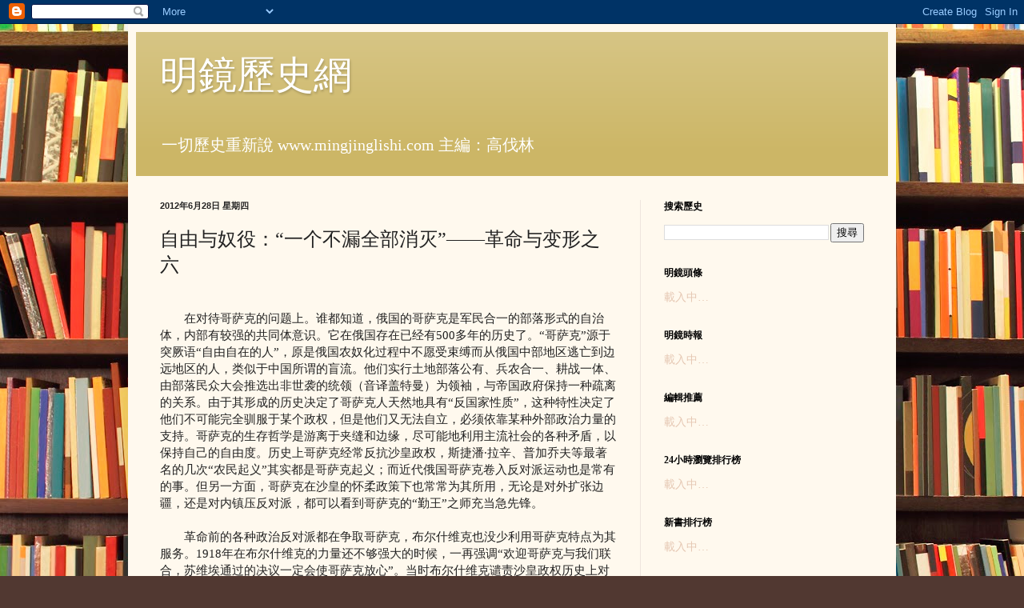

--- FILE ---
content_type: text/html; charset=UTF-8
request_url: http://www.mingjinglishi.com/2012/06/blog-post_9894.html
body_size: 22654
content:
<!DOCTYPE html>
<html class='v2' dir='ltr' lang='zh-TW'>
<head>
<link href='https://www.blogger.com/static/v1/widgets/335934321-css_bundle_v2.css' rel='stylesheet' type='text/css'/>
<meta content='width=1100' name='viewport'/>
<meta content='text/html; charset=UTF-8' http-equiv='Content-Type'/>
<meta content='blogger' name='generator'/>
<link href='http://www.mingjinglishi.com/favicon.ico' rel='icon' type='image/x-icon'/>
<link href='http://www.mingjinglishi.com/2012/06/blog-post_9894.html' rel='canonical'/>
<link rel="alternate" type="application/atom+xml" title="明鏡歷史網 - Atom" href="http://www.mingjinglishi.com/feeds/posts/default" />
<link rel="alternate" type="application/rss+xml" title="明鏡歷史網 - RSS" href="http://www.mingjinglishi.com/feeds/posts/default?alt=rss" />
<link rel="service.post" type="application/atom+xml" title="明鏡歷史網 - Atom" href="https://www.blogger.com/feeds/8019159738659714730/posts/default" />

<link rel="alternate" type="application/atom+xml" title="明鏡歷史網 - Atom" href="http://www.mingjinglishi.com/feeds/3218266253735095531/comments/default" />
<!--Can't find substitution for tag [blog.ieCssRetrofitLinks]-->
<meta content='http://www.mingjinglishi.com/2012/06/blog-post_9894.html' property='og:url'/>
<meta content='自由与奴役：“一个不漏全部消灭”——革命与变形之六' property='og:title'/>
<meta content='　　在对待哥萨克的问题上。谁都知道，俄国的哥萨克是军民合一的部落形式的自治体，内部有较强的共同体意识。它在俄国存在已经有500多年的历史了。“哥萨克”源于突厥语“自由自在的人”，原是俄国农奴化过程中不愿受束缚而从俄国中部地区逃亡到边远地区的人，类似于中国所谓的盲流。他们实行土地部...' property='og:description'/>
<title>明鏡歷史網: 自由与奴役&#65306;&#8220;一个不漏全部消灭&#8221;&#8212;&#8212;革命与变形之六</title>
<style id='page-skin-1' type='text/css'><!--
/*
-----------------------------------------------
Blogger Template Style
Name:     Simple
Designer: Blogger
URL:      www.blogger.com
----------------------------------------------- */
/* Content
----------------------------------------------- */
body {
font: normal normal 14px Georgia, Utopia, 'Palatino Linotype', Palatino, serif;
color: #222222;
background: #513831 url(http://themes.googleusercontent.com/image?id=1KH22PlFqsiVYxboQNAoJjYmRbw5M4REHmdJbHT5M2x9zVMGrCqwSjZvaQW_A10KPc6Il) repeat scroll top center /* Credit: luoman (http://www.istockphoto.com/googleimages.php?id=11394138&amp;platform=blogger) */;
padding: 0 40px 40px 40px;
}
html body .region-inner {
min-width: 0;
max-width: 100%;
width: auto;
}
h2 {
font-size: 22px;
}
a:link {
text-decoration:none;
color: #993300;
}
a:visited {
text-decoration:none;
color: #888888;
}
a:hover {
text-decoration:underline;
color: #ff1900;
}
.body-fauxcolumn-outer .fauxcolumn-inner {
background: transparent none repeat scroll top left;
_background-image: none;
}
.body-fauxcolumn-outer .cap-top {
position: absolute;
z-index: 1;
height: 400px;
width: 100%;
}
.body-fauxcolumn-outer .cap-top .cap-left {
width: 100%;
background: transparent none repeat-x scroll top left;
_background-image: none;
}
.content-outer {
-moz-box-shadow: 0 0 40px rgba(0, 0, 0, .15);
-webkit-box-shadow: 0 0 5px rgba(0, 0, 0, .15);
-goog-ms-box-shadow: 0 0 10px #333333;
box-shadow: 0 0 40px rgba(0, 0, 0, .15);
margin-bottom: 1px;
}
.content-inner {
padding: 10px 10px;
}
.content-inner {
background-color: #fff9ee;
}
/* Header
----------------------------------------------- */
.header-outer {
background: #ccb666 url(http://www.blogblog.com/1kt/simple/gradients_light.png) repeat-x scroll 0 -400px;
_background-image: none;
}
.Header h1 {
font: normal normal 48px Georgia, Utopia, 'Palatino Linotype', Palatino, serif;
color: #ffffff;
text-shadow: 1px 2px 3px rgba(0, 0, 0, .2);
}
.Header h1 a {
color: #ffffff;
}
.Header .description {
font-size: 140%;
color: #ffffff;
}
.header-inner .Header .titlewrapper {
padding: 22px 30px;
}
.header-inner .Header .descriptionwrapper {
padding: 0 30px;
}
/* Tabs
----------------------------------------------- */
.tabs-inner .section:first-child {
border-top: 0 solid #eee5dd;
}
.tabs-inner .section:first-child ul {
margin-top: -0;
border-top: 0 solid #eee5dd;
border-left: 0 solid #eee5dd;
border-right: 0 solid #eee5dd;
}
.tabs-inner .widget ul {
background: #fff9ee none repeat-x scroll 0 -800px;
_background-image: none;
border-bottom: 1px solid #eee5dd;
margin-top: 0;
margin-left: -30px;
margin-right: -30px;
}
.tabs-inner .widget li a {
display: inline-block;
padding: .6em 1em;
font: normal normal 16px Georgia, Utopia, 'Palatino Linotype', Palatino, serif;
color: #998877;
border-left: 1px solid #fff9ee;
border-right: 1px solid #eee5dd;
}
.tabs-inner .widget li:first-child a {
border-left: none;
}
.tabs-inner .widget li.selected a, .tabs-inner .widget li a:hover {
color: #000000;
background-color: #fff9ee;
text-decoration: none;
}
/* Columns
----------------------------------------------- */
.main-outer {
border-top: 0 solid #eee5dd;
}
.fauxcolumn-left-outer .fauxcolumn-inner {
border-right: 1px solid #eee5dd;
}
.fauxcolumn-right-outer .fauxcolumn-inner {
border-left: 1px solid #eee5dd;
}
/* Headings
----------------------------------------------- */
div.widget > h2,
div.widget h2.title {
margin: 0 0 1em 0;
font: normal bold 12px Georgia, Utopia, 'Palatino Linotype', Palatino, serif;
color: #000000;
}
/* Widgets
----------------------------------------------- */
.widget .zippy {
color: #999999;
text-shadow: 2px 2px 1px rgba(0, 0, 0, .1);
}
.widget .popular-posts ul {
list-style: none;
}
/* Posts
----------------------------------------------- */
h2.date-header {
font: normal bold 11px Arial, Tahoma, Helvetica, FreeSans, sans-serif;
}
.date-header span {
background-color: transparent;
color: #222222;
padding: inherit;
letter-spacing: inherit;
margin: inherit;
}
.main-inner {
padding-top: 30px;
padding-bottom: 30px;
}
.main-inner .column-center-inner {
padding: 0 15px;
}
.main-inner .column-center-inner .section {
margin: 0 15px;
}
.post {
margin: 0 0 25px 0;
}
h3.post-title, .comments h4 {
font: normal normal 24px Georgia, Utopia, 'Palatino Linotype', Palatino, serif;
margin: .75em 0 0;
}
.post-body {
font-size: 110%;
line-height: 1.4;
position: relative;
}
.post-body img, .post-body .tr-caption-container, .Profile img, .Image img,
.BlogList .item-thumbnail img {
padding: 2px;
background: #ffffff;
border: 1px solid #eeeeee;
-moz-box-shadow: 1px 1px 5px rgba(0, 0, 0, .1);
-webkit-box-shadow: 1px 1px 5px rgba(0, 0, 0, .1);
box-shadow: 1px 1px 5px rgba(0, 0, 0, .1);
}
.post-body img, .post-body .tr-caption-container {
padding: 5px;
}
.post-body .tr-caption-container {
color: #222222;
}
.post-body .tr-caption-container img {
padding: 0;
background: transparent;
border: none;
-moz-box-shadow: 0 0 0 rgba(0, 0, 0, .1);
-webkit-box-shadow: 0 0 0 rgba(0, 0, 0, .1);
box-shadow: 0 0 0 rgba(0, 0, 0, .1);
}
.post-header {
margin: 0 0 1.5em;
line-height: 1.6;
font-size: 90%;
}
.post-footer {
margin: 20px -2px 0;
padding: 5px 10px;
color: #666555;
background-color: #eee9dd;
border-bottom: 1px solid #eeeeee;
line-height: 1.6;
font-size: 90%;
}
#comments .comment-author {
padding-top: 1.5em;
border-top: 1px solid #eee5dd;
background-position: 0 1.5em;
}
#comments .comment-author:first-child {
padding-top: 0;
border-top: none;
}
.avatar-image-container {
margin: .2em 0 0;
}
#comments .avatar-image-container img {
border: 1px solid #eeeeee;
}
/* Comments
----------------------------------------------- */
.comments .comments-content .icon.blog-author {
background-repeat: no-repeat;
background-image: url([data-uri]);
}
.comments .comments-content .loadmore a {
border-top: 1px solid #999999;
border-bottom: 1px solid #999999;
}
.comments .comment-thread.inline-thread {
background-color: #eee9dd;
}
.comments .continue {
border-top: 2px solid #999999;
}
/* Accents
---------------------------------------------- */
.section-columns td.columns-cell {
border-left: 1px solid #eee5dd;
}
.blog-pager {
background: transparent none no-repeat scroll top center;
}
.blog-pager-older-link, .home-link,
.blog-pager-newer-link {
background-color: #fff9ee;
padding: 5px;
}
.footer-outer {
border-top: 0 dashed #bbbbbb;
}
/* Mobile
----------------------------------------------- */
body.mobile  {
background-size: auto;
}
.mobile .body-fauxcolumn-outer {
background: transparent none repeat scroll top left;
}
.mobile .body-fauxcolumn-outer .cap-top {
background-size: 100% auto;
}
.mobile .content-outer {
-webkit-box-shadow: 0 0 3px rgba(0, 0, 0, .15);
box-shadow: 0 0 3px rgba(0, 0, 0, .15);
}
.mobile .tabs-inner .widget ul {
margin-left: 0;
margin-right: 0;
}
.mobile .post {
margin: 0;
}
.mobile .main-inner .column-center-inner .section {
margin: 0;
}
.mobile .date-header span {
padding: 0.1em 10px;
margin: 0 -10px;
}
.mobile h3.post-title {
margin: 0;
}
.mobile .blog-pager {
background: transparent none no-repeat scroll top center;
}
.mobile .footer-outer {
border-top: none;
}
.mobile .main-inner, .mobile .footer-inner {
background-color: #fff9ee;
}
.mobile-index-contents {
color: #222222;
}
.mobile-link-button {
background-color: #993300;
}
.mobile-link-button a:link, .mobile-link-button a:visited {
color: #ffffff;
}
.mobile .tabs-inner .section:first-child {
border-top: none;
}
.mobile .tabs-inner .PageList .widget-content {
background-color: #fff9ee;
color: #000000;
border-top: 1px solid #eee5dd;
border-bottom: 1px solid #eee5dd;
}
.mobile .tabs-inner .PageList .widget-content .pagelist-arrow {
border-left: 1px solid #eee5dd;
}

--></style>
<style id='template-skin-1' type='text/css'><!--
body {
min-width: 960px;
}
.content-outer, .content-fauxcolumn-outer, .region-inner {
min-width: 960px;
max-width: 960px;
_width: 960px;
}
.main-inner .columns {
padding-left: 0;
padding-right: 310px;
}
.main-inner .fauxcolumn-center-outer {
left: 0;
right: 310px;
/* IE6 does not respect left and right together */
_width: expression(this.parentNode.offsetWidth -
parseInt("0") -
parseInt("310px") + 'px');
}
.main-inner .fauxcolumn-left-outer {
width: 0;
}
.main-inner .fauxcolumn-right-outer {
width: 310px;
}
.main-inner .column-left-outer {
width: 0;
right: 100%;
margin-left: -0;
}
.main-inner .column-right-outer {
width: 310px;
margin-right: -310px;
}
#layout {
min-width: 0;
}
#layout .content-outer {
min-width: 0;
width: 800px;
}
#layout .region-inner {
min-width: 0;
width: auto;
}
body#layout div.add_widget {
padding: 8px;
}
body#layout div.add_widget a {
margin-left: 32px;
}
--></style>
<style>
    body {background-image:url(http\:\/\/themes.googleusercontent.com\/image?id=1KH22PlFqsiVYxboQNAoJjYmRbw5M4REHmdJbHT5M2x9zVMGrCqwSjZvaQW_A10KPc6Il);}
    
@media (max-width: 200px) { body {background-image:url(http\:\/\/themes.googleusercontent.com\/image?id=1KH22PlFqsiVYxboQNAoJjYmRbw5M4REHmdJbHT5M2x9zVMGrCqwSjZvaQW_A10KPc6Il&options=w200);}}
@media (max-width: 400px) and (min-width: 201px) { body {background-image:url(http\:\/\/themes.googleusercontent.com\/image?id=1KH22PlFqsiVYxboQNAoJjYmRbw5M4REHmdJbHT5M2x9zVMGrCqwSjZvaQW_A10KPc6Il&options=w400);}}
@media (max-width: 800px) and (min-width: 401px) { body {background-image:url(http\:\/\/themes.googleusercontent.com\/image?id=1KH22PlFqsiVYxboQNAoJjYmRbw5M4REHmdJbHT5M2x9zVMGrCqwSjZvaQW_A10KPc6Il&options=w800);}}
@media (max-width: 1200px) and (min-width: 801px) { body {background-image:url(http\:\/\/themes.googleusercontent.com\/image?id=1KH22PlFqsiVYxboQNAoJjYmRbw5M4REHmdJbHT5M2x9zVMGrCqwSjZvaQW_A10KPc6Il&options=w1200);}}
/* Last tag covers anything over one higher than the previous max-size cap. */
@media (min-width: 1201px) { body {background-image:url(http\:\/\/themes.googleusercontent.com\/image?id=1KH22PlFqsiVYxboQNAoJjYmRbw5M4REHmdJbHT5M2x9zVMGrCqwSjZvaQW_A10KPc6Il&options=w1600);}}
  </style>
<link href='https://www.blogger.com/dyn-css/authorization.css?targetBlogID=8019159738659714730&amp;zx=c22ad1a2-ab66-4db5-8f5e-9277a94fafee' media='none' onload='if(media!=&#39;all&#39;)media=&#39;all&#39;' rel='stylesheet'/><noscript><link href='https://www.blogger.com/dyn-css/authorization.css?targetBlogID=8019159738659714730&amp;zx=c22ad1a2-ab66-4db5-8f5e-9277a94fafee' rel='stylesheet'/></noscript>
<meta name='google-adsense-platform-account' content='ca-host-pub-1556223355139109'/>
<meta name='google-adsense-platform-domain' content='blogspot.com'/>

<!-- data-ad-client=ca-pub-5178006529624243 -->

</head>
<body class='loading variant-literate'>
<div class='navbar section' id='navbar' name='導覽列'><div class='widget Navbar' data-version='1' id='Navbar1'><script type="text/javascript">
    function setAttributeOnload(object, attribute, val) {
      if(window.addEventListener) {
        window.addEventListener('load',
          function(){ object[attribute] = val; }, false);
      } else {
        window.attachEvent('onload', function(){ object[attribute] = val; });
      }
    }
  </script>
<div id="navbar-iframe-container"></div>
<script type="text/javascript" src="https://apis.google.com/js/platform.js"></script>
<script type="text/javascript">
      gapi.load("gapi.iframes:gapi.iframes.style.bubble", function() {
        if (gapi.iframes && gapi.iframes.getContext) {
          gapi.iframes.getContext().openChild({
              url: 'https://www.blogger.com/navbar/8019159738659714730?po\x3d3218266253735095531\x26origin\x3dhttp://www.mingjinglishi.com',
              where: document.getElementById("navbar-iframe-container"),
              id: "navbar-iframe"
          });
        }
      });
    </script><script type="text/javascript">
(function() {
var script = document.createElement('script');
script.type = 'text/javascript';
script.src = '//pagead2.googlesyndication.com/pagead/js/google_top_exp.js';
var head = document.getElementsByTagName('head')[0];
if (head) {
head.appendChild(script);
}})();
</script>
</div></div>
<div class='body-fauxcolumns'>
<div class='fauxcolumn-outer body-fauxcolumn-outer'>
<div class='cap-top'>
<div class='cap-left'></div>
<div class='cap-right'></div>
</div>
<div class='fauxborder-left'>
<div class='fauxborder-right'></div>
<div class='fauxcolumn-inner'>
</div>
</div>
<div class='cap-bottom'>
<div class='cap-left'></div>
<div class='cap-right'></div>
</div>
</div>
</div>
<div class='content'>
<div class='content-fauxcolumns'>
<div class='fauxcolumn-outer content-fauxcolumn-outer'>
<div class='cap-top'>
<div class='cap-left'></div>
<div class='cap-right'></div>
</div>
<div class='fauxborder-left'>
<div class='fauxborder-right'></div>
<div class='fauxcolumn-inner'>
</div>
</div>
<div class='cap-bottom'>
<div class='cap-left'></div>
<div class='cap-right'></div>
</div>
</div>
</div>
<div class='content-outer'>
<div class='content-cap-top cap-top'>
<div class='cap-left'></div>
<div class='cap-right'></div>
</div>
<div class='fauxborder-left content-fauxborder-left'>
<div class='fauxborder-right content-fauxborder-right'></div>
<div class='content-inner'>
<header>
<div class='header-outer'>
<div class='header-cap-top cap-top'>
<div class='cap-left'></div>
<div class='cap-right'></div>
</div>
<div class='fauxborder-left header-fauxborder-left'>
<div class='fauxborder-right header-fauxborder-right'></div>
<div class='region-inner header-inner'>
<div class='header section' id='header' name='標頭'><div class='widget Header' data-version='1' id='Header1'>
<div id='header-inner'>
<div class='titlewrapper'>
<h1 class='title'>
<a href='http://www.mingjinglishi.com/'>
明鏡歷史網
</a>
</h1>
</div>
<div class='descriptionwrapper'>
<p class='description'><span>一切歷史重新說
www.mingjinglishi.com
主編&#65306;高伐林</span></p>
</div>
</div>
</div></div>
</div>
</div>
<div class='header-cap-bottom cap-bottom'>
<div class='cap-left'></div>
<div class='cap-right'></div>
</div>
</div>
</header>
<div class='tabs-outer'>
<div class='tabs-cap-top cap-top'>
<div class='cap-left'></div>
<div class='cap-right'></div>
</div>
<div class='fauxborder-left tabs-fauxborder-left'>
<div class='fauxborder-right tabs-fauxborder-right'></div>
<div class='region-inner tabs-inner'>
<div class='tabs no-items section' id='crosscol' name='跨欄區'></div>
<div class='tabs no-items section' id='crosscol-overflow' name='Cross-Column 2'></div>
</div>
</div>
<div class='tabs-cap-bottom cap-bottom'>
<div class='cap-left'></div>
<div class='cap-right'></div>
</div>
</div>
<div class='main-outer'>
<div class='main-cap-top cap-top'>
<div class='cap-left'></div>
<div class='cap-right'></div>
</div>
<div class='fauxborder-left main-fauxborder-left'>
<div class='fauxborder-right main-fauxborder-right'></div>
<div class='region-inner main-inner'>
<div class='columns fauxcolumns'>
<div class='fauxcolumn-outer fauxcolumn-center-outer'>
<div class='cap-top'>
<div class='cap-left'></div>
<div class='cap-right'></div>
</div>
<div class='fauxborder-left'>
<div class='fauxborder-right'></div>
<div class='fauxcolumn-inner'>
</div>
</div>
<div class='cap-bottom'>
<div class='cap-left'></div>
<div class='cap-right'></div>
</div>
</div>
<div class='fauxcolumn-outer fauxcolumn-left-outer'>
<div class='cap-top'>
<div class='cap-left'></div>
<div class='cap-right'></div>
</div>
<div class='fauxborder-left'>
<div class='fauxborder-right'></div>
<div class='fauxcolumn-inner'>
</div>
</div>
<div class='cap-bottom'>
<div class='cap-left'></div>
<div class='cap-right'></div>
</div>
</div>
<div class='fauxcolumn-outer fauxcolumn-right-outer'>
<div class='cap-top'>
<div class='cap-left'></div>
<div class='cap-right'></div>
</div>
<div class='fauxborder-left'>
<div class='fauxborder-right'></div>
<div class='fauxcolumn-inner'>
</div>
</div>
<div class='cap-bottom'>
<div class='cap-left'></div>
<div class='cap-right'></div>
</div>
</div>
<!-- corrects IE6 width calculation -->
<div class='columns-inner'>
<div class='column-center-outer'>
<div class='column-center-inner'>
<div class='main section' id='main' name='主版面'><div class='widget Blog' data-version='1' id='Blog1'>
<div class='blog-posts hfeed'>

          <div class="date-outer">
        
<h2 class='date-header'><span>2012年6月28日 星期四</span></h2>

          <div class="date-posts">
        
<div class='post-outer'>
<div class='post hentry uncustomized-post-template' itemprop='blogPost' itemscope='itemscope' itemtype='http://schema.org/BlogPosting'>
<meta content='8019159738659714730' itemprop='blogId'/>
<meta content='3218266253735095531' itemprop='postId'/>
<a name='3218266253735095531'></a>
<h3 class='post-title entry-title' itemprop='name'>
自由与奴役&#65306;&#8220;一个不漏全部消灭&#8221;&#8212;&#8212;革命与变形之六
</h3>
<div class='post-header'>
<div class='post-header-line-1'></div>
</div>
<div class='post-body entry-content' id='post-body-3218266253735095531' itemprop='description articleBody'>
<br />&#12288;&#12288;在对待哥萨克的问题上&#12290;谁都知道&#65292;俄国的哥萨克是军民合一的部落形式的自治体&#65292;内部有较强的共同体意识&#12290;它在俄国存在已经有500多年的历史了&#12290;&#8220;哥萨克&#8221;源于突厥语&#8220;自由自在的人&#8221;&#65292;原是俄国农奴化过程中不愿受束缚而从俄国中部地区逃亡到边远地区的人&#65292;类似于中国所谓的盲流&#12290;他们实行土地部落公有&#12289;兵农合一&#12289;耕战一体&#12289;由部落民众大会推选出非世袭的统领&#65288;音译盖特曼&#65289;为领袖&#65292;与帝国政府保持一种疏离的关系&#12290;由于其形成的历史决定了哥萨克人天然地具有&#8220;反国家性质&#8221;&#65292;这种特性决定了他们不可能完全驯服于某个政权&#65292;但是他们又无法自立&#65292;必须依靠某种外部政治力量的支持&#12290;哥萨克的生存哲学是游离于夹缝和边缘&#65292;尽可能地利用主流社会的各种矛盾&#65292;以保持自己的自由度&#12290;历史上哥萨克经常反抗沙皇政权&#65292;斯捷潘&#183;拉辛&#12289;普加乔夫等最著名的几次&#8220;农民起义&#8221;其实都是哥萨克起义&#65307;而近代俄国哥萨克卷入反对派运动也是常有的事&#12290;但另一方面&#65292;哥萨克在沙皇的怀柔政策下也常常为其所用&#65292;无论是对外扩张边疆&#65292;还是对内镇压反对派&#65292;都可以看到哥萨克的&#8220;勤王&#8221;之师充当急先锋&#12290;<br /><br />&#12288;&#12288;革命前的各种政治反对派都在争取哥萨克&#65292;布尔什维克也没少利用哥萨克特点为其服务&#12290;1918年在布尔什维克的力量还不够强大的时候&#65292;一再强调&#8220;欢迎哥萨克与我们联合&#65292;苏维埃通过的决议一定会使哥萨克放心&#8221;&#12290;当时布尔什维克谴责沙皇政权历史上对哥萨克人的压迫&#65306;残酷镇压普加乔夫等哥萨克起义&#65292;破坏哥萨克自治&#65292;通过向哥萨克地区移民来抢夺哥萨克的土地&#12289;剥夺哥萨克的自由等等&#12290;布尔什维克表示&#65292;革命后一定延续哥萨克自治的政策&#65292;允许他们自主选举苏维埃&#65292;成立哥萨克军人会议&#12290;这些宣传赢得了很多哥萨克的同情&#12290;内战中的夏伯阳&#12289;柯楚别依都是为列宁政府而战的著名哥萨克英雄&#65292;而布琼尼的红色骑兵&#65292;更是由为布尔什维克打江山的哥萨克组成&#12290;<br /><br />&#12288;&#12288;但是列宁对哥萨克的猜忌和内心的敌视根深蒂固&#12290;这些&#8220;盲流&#8221;如果说在沙皇体制下都不易管束&#65292;那么更为极权的布尔什维克体制就更容不得他们&#12290;1919年初&#65292;一旦自己的力量足以应付局面时&#65292;对哥萨克的不信任很快发展到对哥萨克的大规模惩治&#12290;1919年1月24日俄共&#65288;布&#65289;中央政治局通过了彻底剿灭哥萨克的秘密通令&#65292;清楚地反映出布尔什维克对待哥萨克的真正态度&#12290;为了使大家了解到全貌&#65292;我们把整个&#8220;密令&#8221;全文刊载&#65306;<br /><br />&#12288;&#12288;鉴于同哥萨克进行国内战争一年来的经验&#65292;必须承认&#65292;同哥萨克整个上层人物进行最无情斗争的惟一正确方法&#65292;是将他们一个不漏地全部消灭&#12290;任何妥协和动摇都是不能允许的&#12290;为此必须&#65306;<br /><br />&#12288;&#12288;1.对哥萨克人中的富人采取大规模恐怖行动&#65292;将他们全部消灭&#65307;对直接或间接地反对苏维埃政权的所有哥萨克人采取大规模的&#12289;无情的恐怖行动&#12290;对哥萨克人中的中间分子要采取一切措施&#65292;以保证他们不再试图对苏维埃政权发动新的进攻&#12290;<br /><br />&#12288;&#12288;2.没收粮食&#65292;并强迫把全部余粮交到指定地点&#65292;这里既指粮食&#65292;又指其他一切农产品&#12290;<br /><br />&#12288;&#12288;3.采取一切措施为外地迁入的贫苦农民提供帮助&#65292;具备迁入条件的地方&#65292;都要组织他们迁入&#12290;<br /><br />&#12288;&#12288;4&#65294;对迁入的&#8220;外地人&#8221;与哥萨克人在土地方面和其他一切方面都平等相待&#12290;<br /><br />&#12288;&#12288;5&#65294;实行全面缴械&#65292;凡缴械日期截止后仍被查出武器者格杀勿论&#12290;<br /><br />&#12288;&#12288;6&#65294;武器只发给外地人中的可靠分子&#12290;<br /><br />&#12288;&#12288;7&#65294;完全恢复秩序之前&#65292;哥萨克镇的武装队仍要保留&#12290;<br /><br />&#12288;&#12288;8.派驻哥萨克各居民点的全体政治委员均须十分坚定并始终不渝地贯彻本指示&#12290;<br /><br />&#12288;&#12288;中央决定&#65292;通过有关的苏维埃机构来落实向农业人民委员部作出的保证&#65306;尽快制定切实可行的措施&#12289;让大批贫苦农民迁往哥萨克地区&#12290;<br /><br />&#12288;&#12288;俄国共产党中央委员会<br /><br />&#12288;&#12288;这个密令至今读来都令人毛骨悚然&#12290;从对哥萨克精英的人身消灭&#12289;经济上对哥萨克粮食和&#8220;其他一切农产品&#8221;的彻底剥夺&#65292;加上以武力向哥萨克地区输入外来移民&#65292;夺取其生存空间&#65292;实际上就是要斩草除根&#65292;彻底灭绝哥萨克这个族群&#12290;不难看出&#65292;要落实这个秘密通令中提出的种种要求&#65292;不仅会给哥萨克&#65292;而且会给整个俄国带来多么严重的后果&#12290;这个文件本身以及它的起草者和批准者的名字一直是严加保密的&#12290;直到现在&#65292;我们从档案中也查不到更加详细的记录&#65292;俄共&#65288;布&#65289;中央政治局此次会议的记录没有记载与会者的姓名&#65292;大概也并非偶然&#12290;<br /><br />&#12288;&#12288;从此&#65292;不服从悲剧命运的哥萨克便成为镇压对象&#65292;由此引发了一系列的哥萨克暴动&#65292;南方战线派出大规模正规军镇压&#65292;曾一度导致红军失利&#65292;放弃了第聂伯河左岸地区&#12290;直到1920-1930年代&#65292;在苏维埃政府的彻底剿灭下&#65292;哥萨克力量日渐衰落&#12290;他们的残余力量大批涌入捷克&#12289;土耳其等地成为难民&#12290;后来苏维埃政府又通过移民&#12289;掺沙子&#65292;最终使保持了几百年的特殊群体融化在普通百姓当中&#12290;现在俄罗斯的所谓哥萨克只是&#8220;观赏性&#8221;的&#8220;民俗哥萨克&#8221;&#65292;真正哥萨克的族群和社区早已不复存在了&#12290;<br /><br />&#12288;&#12288;革命与变形之七&#65306;&#8220;一阔脸就变&#8221;<br /><br />&#12288;&#12288;在民族与国际关系问题上&#12290;说到哥萨克就不能不谈谈乌克兰&#12290;因为在很大程度上乌克兰就是个&#8220;哥萨克国家&#8221;&#12290;&#8220;乌克兰&#8221;一词俄语意为&#8220;边区&#8221;&#65292;原来就是指哥萨克&#8220;盲流&#8221;流往之地&#12290;几百年来这些哥萨克依偎于俄罗斯&#12289;波兰&#12289;奥斯曼土耳其等周边几大国之间&#65292;借力打力&#65292;竭力维护自己的自主地位&#12290;其中离俄本土较近&#12289;共同体特性相对较弱者仍被视为&#8220;俄罗斯人中的哥萨克&#8221;&#65292;而离得较远&#12289;特性更明显的那些哥萨克&#8220;边区人&#8221;就形成了&#8220;乌克兰&#8221;民族&#65292;并在合适的历史机遇下走上了民族独立的建国之路&#12290;<br /><br />&#12288;&#12288;中国人很熟悉苏联小说&#12298;钢铁是怎样炼成的&#12299;&#65292;这部小说站在苏联的立场上&#65292;把1918年战争&#65288;苏联时期视为&#8220;内战&#8221;的一部分&#65292;现在在乌克兰则被称为&#8220;乌克兰独立战争&#8221;&#65289;时期抵抗苏俄的乌克兰民族主义者一律斥之为&#8220;白匪&#8221;&#12290;乌克兰独立后这种评价标准发生了翻转&#65292;除乌共外&#65292;一般乌克兰舆论无论左右都视保尔&#183;柯察金代表的苏俄红军为&#8220;侵略者&#8221;&#65292;而&#8220;彼得留拉匪帮&#8221;则是为捍卫民族独立而战&#12290;尤其彼得留拉本人更被视为民族英雄&#65292;在今天的乌克兰享有极高声誉&#12290;<br /><br />&#12288;&#12288;其实仅从&#8220;左派&#8221;的观点看&#65292;彼得留拉在1917年的俄罗斯帝国也是个典型的&#8220;革命者&#8221;而绝非&#8220;反动派&#8221;&#12290;他是社会革命党人&#65292;长期从事反沙皇的革命活动&#65292;第一次世界大战期间又成为反战士兵运动的领袖&#8212;&#8212;而如前所述&#65292;布尔什维克上台主要就是靠的这些&#8220;反战士兵革命&#8221;&#12290;<br /><br />&#12288;&#12288;因此毫不奇怪&#65292;布尔什维克对乌克兰曾经有过与&#8220;保尔&#8221;全然不同的态度&#12290;掌权前的列宁是如此敌视&#8220;俄罗斯爱国主义&#8221;&#65292;以致连&#8220;在两国统治者的战争中我们应守中立&#8221;的主张也不接受&#65292;而大力呼吁要&#8220;让本国政府在战争中失败&#8221;&#12290;他连当年历史上的&#8220;俄乌合并&#8221;也否定&#65292;认为1654年别列亚斯拉夫协定&#8220;使乌克兰文化遭到摧残&#8221;&#12290;那时他的&#8220;乌独&#8221;立场甚至比领导乌克兰建国的中央拉达&#65288;&#8220;拉达&#8221;即乌克兰语&#8220;大会&#8221;&#65292;词义近似于俄语&#8220;苏维埃&#8221;&#65289;还激进&#12290;但是布尔什维克掌权后&#65292;他对乌克兰的态度立刻变得暧昧起来&#12290;十月革命后不久&#65292;中央拉达于11月20日宣布成立&#8220;乌克兰人民共和国&#8221;&#12290;苏俄近一月之久没有公开反应&#65292;而暗中指望乌克兰的布尔什维克党人能够控制拉达&#65292;直到布尔什维克在基辅夺权失败后&#65292;才于12月18日发表了一个内容矛盾的&#12298;告乌克兰人民书&#12299;&#65292;一方面宣布&#8220;承认乌克兰人民共和国&#65292;承认它有权同俄国完全分离&#8221;&#12289;&#8220;无保留无条件地承认有关乌克兰人民的民族权利和民族独立的一切事项&#12290;&#8221;但同时要求中央拉达在对德与对卡列金的问题上与苏俄保持一致&#65292;并要拉达同意在乌克兰建立苏维埃政权&#65292;还以最后通牒式的口气要求在48小时内答复&#12290;<br /><br />&#12288;&#12288;12月24日&#65292;苏俄一方面在哈尔科夫成立与中央拉达对立的乌克兰苏维埃政府&#65292;另一方面又派出代表与拉达领导人举行谈判&#12290;拉达方面本着与苏俄善处的愿望提出双方协议的基础&#65306;苏俄&#8220;承认乌克兰人民共和国的独立&#8221;&#65292;拉达&#8220;承认卡列金及其帮凶是反革命&#8221;&#12290;苏俄政府随即于1918年1月1日作出&#8220;关于同拉达举行谈判的决议&#8221;&#12290;对拉达方面提出的协议基础表示首肯&#12290;但不久&#65292;苏俄羽翼渐丰&#65292;便于1月13日发表声明&#65292;认为拉达的答复&#8220;含糊&#65292;模棱两可&#65292;简直近乎嘲弄&#8221;&#12290;于是中断谈判而对拉达发起军事进攻&#12290;但这个声明同时又再次表示&#65306;&#8220;乌克兰人的民族要求&#65292;即他们的人民共和国的独立&#65292;&#8221;已得到苏俄的&#8220;全部承认&#65292;不会引起任何争执&#8221;&#12290;<br /><br />&#12288;&#12288;当时苏俄攻击乌克兰拉达政府的主要口实是卡列金事件&#12290;卡列金是顿河哥萨克首领&#65292;沙俄右派将军&#65292;十月革命前他就参加了右派反对临时政府的科尔尼洛夫叛乱&#65292;革命后他逃回顿河再树叛旗&#65292;成为最早反抗苏俄的&#8220;白匪&#8221;之一&#12290;卡列金并非乌克兰人&#65292;作为保守派将军他维护沙俄帝国传统&#65292;不承认乌克兰独立&#12290;因此拉达并不反对&#12289;而且愿意配合苏俄剿灭这一&#8220;反革命&#8221;势力&#12290;但是苏俄借此要求拉达听命于自己&#65292;把权力交给自己扶植的苏维埃&#65292;并允许苏俄军队入境&#12290;拉达政府当然不能中这种&#8220;假道伐虢&#8221;之计&#12290;实际上&#65292;卡列金很快失败并于1918年1月29日自杀&#12290;然而苏俄并没有因此改变敌视拉达的态度&#12290;后来彼得留拉作为过去的革命者&#12289;如今的乌克兰民族主义者&#65292;也一直与在乌克兰代表旧俄传统的&#8220;白卫&#8221;将军们邓尼金&#12289;弗兰格尔之流为敌&#65292;但是列宁政府仍指他为&#8220;白匪&#8221;&#12290;<br /><br />&#12288;&#12288;不过&#65292;以苏俄当时的力量&#65292;要征服乌克兰还是力不从心的&#12290;这一时期&#65292;苏俄及其在乌克兰的支持者实行的剥夺农民的余粮收集制激起了普遍反抗&#65292;而乌克兰盖特曼斯科罗帕茨基则废除了这种制度&#65292;列宁当时多次承认斯氏此举深得民心&#65306;&#8220;人民已经疲倦了&#8221;&#65292;&#8220;他们去做某种蠢事&#65292;甚至去投靠斯科罗帕茨基&#65292;因为大多数人民是愚昧的&#8221;&#12290;然而列宁对乌政策的出发点完全是实力至上&#65292;乌克兰政权是&#8220;左&#8221;还是&#8220;右&#8221;&#65292;是否得到人民的认同&#65292;甚至对外政策是否与苏俄协调&#65292;都是次要的&#12290;1918年11月德国战败&#65292;盖特曼政府随即垮台&#12290;尽管继之而起的拉达民主派执政府与盖特曼相比&#65292;既不那么亲德&#65292;又具有更多左的或&#8220;革命&#8221;的色彩&#65292;而且此前苏俄也曾承认他们&#12290;但正如索尔仁尼琴所说&#65306;&#8220;布尔什维克的那点实力比彼得留拉的力量稍微大点了&#8212;&#8212;布尔什维克马上越过了他们承认的边界线&#65292;把自己的政权强加在乌克兰的兄弟们身上&#12290;&#8221;<br /><br />&#12288;&#12288;实际上&#65292;苏俄这时的乌克兰政策仍然极为&#8220;灵活&#8221;&#12290;1919年初协约国军队在黑海登陆后&#65292;乌克兰执政府对其进行了抗击&#65292;双方在敖德萨地区发生冲突&#12290;苏俄判断&#8220;乌克兰的克伦斯基和切尔诺夫&#8221;决不会与协约国合作&#65292;又想利用执政府了&#12290;当年1月4日&#65292;苏俄革命军事委员会主席托洛茨基提出&#65306;&#8220;现在插手乌克兰事务&#65292;从军事上讲不适宜并且十分冒险&#8221;&#12290;因此要乌克兰的亲苏俄势力暂停反执政府的游击活动&#65292;并表示苏俄&#8220;要设法同乌克兰执政府达成协议&#65292;&#8221;直至&#8220;同彼得留拉之流结盟&#8221;&#65292;即便这&#8220;会使乌克兰的工人群众感到困惑不解&#8221;&#12290;但是协约国一撤军&#65292;苏俄马上又对执政府大举进攻&#12290;<br /><br />&#12288;&#12288;应该说这种列宁式对外政策的模式我们中国人是十分熟悉的&#12290;当年苏俄处境艰难时两次发表&#12298;卡拉汉对华宣言&#12299;&#65292;信誓旦旦地许诺要归还沙俄从中国割去的大片领土&#65292;但其处境稍有改善&#65292;立马就不认账了&#12290;我们后来把这归罪于&#8220;修正主义&#8221;&#65292;其实这苏俄&#8220;一阔脸就变&#8221;明明是列宁领导时的决策&#12290;列宁曾多次给瓦利多夫说&#65292;先前的协议只不过是&#8216;一张纸&#8217;&#8221;&#65292;为了斗争的需要是不能当真的&#12290;超脱点看&#65292;这种基于利益的谋略外交对于苏俄的生存与壮大确实很有成效&#65292;但由此而来的乌克兰归属苏联的道义基础显然不稳固&#12290;1920年&#65292;彼得留拉领导的乌克兰国民军被强大的苏俄红军彻底击败&#65292;昙花一现的乌克兰第一次独立就这样结束了&#12290;但由此而造成的历史创伤并没有消失&#65292;后来它终于成为苏联解体的原因之一&#12290;<br /><br />&#12288;&#12288;在民族际和国际关系问题上如此翻云覆雨所为何来呢&#65311;其实严格地讲&#65292;列宁的确不是个大俄罗斯民族主义者&#65288;对俄其他民族而言&#65289;或者俄罗斯霸权主义者&#65288;对其他国家而言&#65289;&#65292;他相信&#8220;英特耐雄纳尔&#8221;&#65288;国际主义&#65289;&#65292;相信马克思讲的&#8220;工人没有祖国&#8221;&#65292;相信&#8220;全世界无产阶级联合起来&#8221;&#12290;对这一系列意识形态观念应该如何评价&#65292;恐怕永远都是见仁见智的复杂问题&#12290;但是笔者认为&#65292;问题的要害可能还不在于意识形态本身&#65292;而在于意识形态标榜者的无限权力&#12290;与马克思不同的是&#65292;列宁不但相信这些意识形态&#65292;更相信自己的权力高于这一切&#8212;&#8212;英特耐雄纳尔也好&#65292;&#8220;工人国家&#8221;也好&#65292;&#8220;全世界无产者联合&#8221;也好&#65292;都只能由他来代表&#12290;当自己没有掌权时&#65292;他以代表&#8220;全世界无产阶级&#8221;的普世价值自居来反对这个国家&#65292;既希望俄罗斯帝国内部发生&#8220;乌独&#8221;和帝国崩溃&#65292;也努力促成对外战争中&#8220;本国政府战败&#8221;&#12290;而自己一旦掌了权&#65292;他就要求&#8220;独立的乌克兰&#8221;只能由布尔什维克领导&#65292;实际上就是只能由他自己领导&#12290;不接受这一点的乌克兰人哪怕过去是老革命&#65292;现在也成了&#8220;资产阶级反动派&#8221;和&#8220;白匪&#8221;&#65288;他并不称这些人为民族主义者&#65292;也无视这些人与俄罗斯白军的对立&#65289;&#12290;这里变化的并不是意识形态&#65288;列宁从来在理论上没有否认过乌克兰有权独立&#65292;也没有宣传过大俄罗斯思想&#65289;&#65292;而就是列宁自己从权力觊觎者变成了大权在握者&#12290;变化之前&#65292;无论是谁搞&#8220;乌独&#8221;都有利于他夺取权力&#65307;变化之后&#65292;乌克兰无论独与不独都应该归于他的权力之下&#8212;&#8212;无论是在一党制下&#8220;乌克兰布尔什维克&#8221;领导这个&#8220;独立国家&#8221;与同样由布尔什维克领导的&#8220;独立俄罗斯&#8221;在&#8220;列宁的旗帜下&#8221;结盟&#65292;还是乌克兰成为布尔什维克领导的&#8220;工人国家&#8221;俄罗斯的一部分&#65292;有什么实质不同呢&#65311;<br /><br />&#12288;&#12288;民族关系如此&#65292;国际关系亦然&#12290;既然自己不仅代表俄国无产阶级&#65292;还代表世界无产阶级&#65292;那么无论是自己势穷时割让俄罗斯半壁江山以维持自己继续掌权&#65292;还是势壮时悍然进攻别国以&#8220;发动世界革命&#8221;&#65292;就都是理所当然的了&#65306;前者是牺牲俄罗斯以保住&#8220;世界革命根据地&#8221;&#65292;后者是扩张&#8220;世界革命根据地&#8221;而牺牲别国主权&#12290;然而&#65292;通常被认为是&#8220;卖国贼&#8221;和&#8220;侵略者&#8221;的两种行为只要是打着&#8220;代表&#8221;的旗号就可以成为高尚的了吗&#65311;如果&#8220;被代表&#8221;的人们对这些自封的&#8220;代表&#8221;完全没有约束力&#65292;无论俄国还是世界的&#8220;被代表&#8221;者从上述两种行为中真能得到好处吗&#65311;<br /><br />&#12288;&#12288;1921年&#65292;当内战的炮火尘埃落定以后&#65292;苏维埃俄国的目标已经与革命的理想大相径庭了&#65292;人们不禁要问&#65306;这就是我们为之奋斗的&#8220;革命理想&#8221;吗&#65311;社会主义到底是&#8220;通往自由之路&#8221;&#65292;还是&#8220;通往奴役之路&#8221;&#65311;苏俄社会主义的发展逻辑也许就像波普尔所说的&#65292;以强力制造人间天堂的结果&#65292;无一例外都会造成人间地狱&#12290;现在有些研究者认为&#65292;&#8220;这种手段是在战争时期不可避免的&#65292;为了保证千百万城市居民的生死存亡&#8221;&#65292;这是没有办法的办法&#65292;是无心之过&#65292;无奈之举&#12290;这种论点的谬误一望可知&#12290;梅德韦杰夫说&#65292;我们今天仍然可以听到有些人说&#65292;为了某些崇高的国家目的&#65292;这么多人的牺牲是值得的&#12290;但是&#65292;&#8220;我坚信国家的任何发展&#12289;国家的任何成就和理想&#65292;都不能以人的苦难和损失为代价&#65292;没有任何东西可以高于人的生命价值&#12290;&#8221;这个教训&#65292;俄罗斯人民是不会忘记的&#12290;<br /><br />&#12288;&#12288;&#65288;全文发表时删去注释若干&#65289;<br />
&#12288;<br />
&#12288;&#12288;金雁&#65292;&#12298;经济观察报&#12299; <br /><br /><br /><br />
<div style='clear: both;'></div>
</div>
<div class='post-footer'>
<div class='post-footer-line post-footer-line-1'>
<span class='post-author vcard'>
www.mingjinglishi.com明鏡歷史網
<span class='fn' itemprop='author' itemscope='itemscope' itemtype='http://schema.org/Person'>
<meta content='https://www.blogger.com/profile/13645537422177339837' itemprop='url'/>
<a class='g-profile' href='https://www.blogger.com/profile/13645537422177339837' rel='author' title='author profile'>
<span itemprop='name'>石獻正</span>
</a>
</span>
</span>
<span class='post-timestamp'>
於
<meta content='http://www.mingjinglishi.com/2012/06/blog-post_9894.html' itemprop='url'/>
<a class='timestamp-link' href='http://www.mingjinglishi.com/2012/06/blog-post_9894.html' rel='bookmark' title='permanent link'><abbr class='published' itemprop='datePublished' title='2012-06-28T12:36:00-04:00'>中午12:36</abbr></a>
</span>
<span class='post-comment-link'>
</span>
<span class='post-icons'>
<span class='item-action'>
<a href='https://www.blogger.com/email-post/8019159738659714730/3218266253735095531' title='電子郵件發布'>
<img alt='' class='icon-action' height='13' src='https://resources.blogblog.com/img/icon18_email.gif' width='18'/>
</a>
</span>
<span class='item-control blog-admin pid-1598658478'>
<a href='https://www.blogger.com/post-edit.g?blogID=8019159738659714730&postID=3218266253735095531&from=pencil' title='編輯文章'>
<img alt='' class='icon-action' height='18' src='https://resources.blogblog.com/img/icon18_edit_allbkg.gif' width='18'/>
</a>
</span>
</span>
<div class='post-share-buttons goog-inline-block'>
<a class='goog-inline-block share-button sb-email' href='https://www.blogger.com/share-post.g?blogID=8019159738659714730&postID=3218266253735095531&target=email' target='_blank' title='以電子郵件傳送這篇文章'><span class='share-button-link-text'>以電子郵件傳送這篇文章</span></a><a class='goog-inline-block share-button sb-blog' href='https://www.blogger.com/share-post.g?blogID=8019159738659714730&postID=3218266253735095531&target=blog' onclick='window.open(this.href, "_blank", "height=270,width=475"); return false;' target='_blank' title='BlogThis！'><span class='share-button-link-text'>BlogThis&#65281;</span></a><a class='goog-inline-block share-button sb-twitter' href='https://www.blogger.com/share-post.g?blogID=8019159738659714730&postID=3218266253735095531&target=twitter' target='_blank' title='分享至 X'><span class='share-button-link-text'>分享至 X</span></a><a class='goog-inline-block share-button sb-facebook' href='https://www.blogger.com/share-post.g?blogID=8019159738659714730&postID=3218266253735095531&target=facebook' onclick='window.open(this.href, "_blank", "height=430,width=640"); return false;' target='_blank' title='分享至 Facebook'><span class='share-button-link-text'>分享至 Facebook</span></a><a class='goog-inline-block share-button sb-pinterest' href='https://www.blogger.com/share-post.g?blogID=8019159738659714730&postID=3218266253735095531&target=pinterest' target='_blank' title='分享到 Pinterest'><span class='share-button-link-text'>分享到 Pinterest</span></a>
</div>
</div>
<div class='post-footer-line post-footer-line-2'>
<span class='post-labels'>
標籤&#65306;
<a href='http://www.mingjinglishi.com/search/label/%E4%B8%96%E7%95%8C%E5%8F%B2' rel='tag'>世界史</a>,
<a href='http://www.mingjinglishi.com/search/label/%E5%8F%B2%E8%AB%96' rel='tag'>史論</a>
</span>
</div>
<div class='post-footer-line post-footer-line-3'>
<span class='post-location'>
</span>
</div>
</div>
</div>
<div class='comments' id='comments'>
<a name='comments'></a>
<h4>沒有留言:</h4>
<div id='Blog1_comments-block-wrapper'>
<dl class='avatar-comment-indent' id='comments-block'>
</dl>
</div>
<p class='comment-footer'>
<div class='comment-form'>
<a name='comment-form'></a>
<h4 id='comment-post-message'>張貼留言</h4>
<p>
</p>
<a href='https://www.blogger.com/comment/frame/8019159738659714730?po=3218266253735095531&hl=zh-TW&saa=85391&origin=http://www.mingjinglishi.com' id='comment-editor-src'></a>
<iframe allowtransparency='true' class='blogger-iframe-colorize blogger-comment-from-post' frameborder='0' height='410px' id='comment-editor' name='comment-editor' src='' width='100%'></iframe>
<script src='https://www.blogger.com/static/v1/jsbin/2830521187-comment_from_post_iframe.js' type='text/javascript'></script>
<script type='text/javascript'>
      BLOG_CMT_createIframe('https://www.blogger.com/rpc_relay.html');
    </script>
</div>
</p>
</div>
</div>

        </div></div>
      
</div>
<div class='blog-pager' id='blog-pager'>
<span id='blog-pager-newer-link'>
<a class='blog-pager-newer-link' href='http://www.mingjinglishi.com/2012/06/1959_28.html' id='Blog1_blog-pager-newer-link' title='較新的文章'>較新的文章</a>
</span>
<span id='blog-pager-older-link'>
<a class='blog-pager-older-link' href='http://www.mingjinglishi.com/2012/06/blog-post_1609.html' id='Blog1_blog-pager-older-link' title='較舊的文章'>較舊的文章</a>
</span>
<a class='home-link' href='http://www.mingjinglishi.com/'>首頁</a>
</div>
<div class='clear'></div>
<div class='post-feeds'>
<div class='feed-links'>
訂閱&#65306;
<a class='feed-link' href='http://www.mingjinglishi.com/feeds/3218266253735095531/comments/default' target='_blank' type='application/atom+xml'>張貼留言 (Atom)</a>
</div>
</div>
</div><div class='widget Feed' data-version='1' id='Feed6'>
<h2>明鏡新聞 - 歷史</h2>
<div class='widget-content' id='Feed6_feedItemListDisplay'>
<span style='filter: alpha(25); opacity: 0.25;'>
<a href='http://www.mingjingnews.com/MIB/RSS/RssNews_N03.xml'>載入中&#8230;</a>
</span>
</div>
<div class='clear'></div>
</div><div class='widget Feed' data-version='1' id='Feed14'>
<h2>明鏡雜誌 - 歷史</h2>
<div class='widget-content' id='Feed14_feedItemListDisplay'>
<span style='filter: alpha(25); opacity: 0.25;'>
<a href='http://www.mingjingnews.com/MIB/RSS/RssMagazine_M30.xml'>載入中&#8230;</a>
</span>
</div>
<div class='clear'></div>
</div><div class='widget Feed' data-version='1' id='Feed8'>
<h2>明鏡博客 - 歷史</h2>
<div class='widget-content' id='Feed8_feedItemListDisplay'>
<span style='filter: alpha(25); opacity: 0.25;'>
<a href='http://www.mingjingnews.com/MIB/RSS/RssBlog_02.xml'>載入中&#8230;</a>
</span>
</div>
<div class='clear'></div>
</div><div class='widget Feed' data-version='1' id='Feed9'>
<h2>明鏡出版 - 歷史/傳記</h2>
<div class='widget-content' id='Feed9_feedItemListDisplay'>
<span style='filter: alpha(25); opacity: 0.25;'>
<a href='http://www.mingjingnews.com/MIB/RSS/RssPublisher_P02.xml'>載入中&#8230;</a>
</span>
</div>
<div class='clear'></div>
</div><div class='widget Feed' data-version='1' id='Feed10'>
<h2>明鏡書店 - 歷史/傳記</h2>
<div class='widget-content' id='Feed10_feedItemListDisplay'>
<span style='filter: alpha(25); opacity: 0.25;'>
<a href='http://www.mingjingnews.com/MIB/RSS/RssBook_A02.xml'>載入中&#8230;</a>
</span>
</div>
<div class='clear'></div>
</div><div class='widget Feed' data-version='1' id='Feed11'>
<h2>明鏡書店 - 新史記雜誌社</h2>
<div class='widget-content' id='Feed11_feedItemListDisplay'>
<span style='filter: alpha(25); opacity: 0.25;'>
<a href='http://www.mingjingnews.com/MIB/RSS/RssBookP_A009.xml'>載入中&#8230;</a>
</span>
</div>
<div class='clear'></div>
</div><div class='widget Feed' data-version='1' id='Feed12'>
<h2>明鏡電子書 - 歷史/傳記</h2>
<div class='widget-content' id='Feed12_feedItemListDisplay'>
<span style='filter: alpha(25); opacity: 0.25;'>
<a href='http://www.mingjingnews.com/MIB/RSS/RssEBook_E02.xml'>載入中&#8230;</a>
</span>
</div>
<div class='clear'></div>
</div><div class='widget Feed' data-version='1' id='Feed7'>
<h2>明鏡雜誌 - 新史記</h2>
<div class='widget-content' id='Feed7_feedItemListDisplay'>
<span style='filter: alpha(25); opacity: 0.25;'>
<a href='http://www.mingjingnews.com/MIB/RSS/RssMagazine_M04.xml'>載入中&#8230;</a>
</span>
</div>
<div class='clear'></div>
</div><div class='widget Feed' data-version='1' id='Feed15'>
<h2>明鏡雜誌 - 名星</h2>
<div class='widget-content' id='Feed15_feedItemListDisplay'>
<span style='filter: alpha(25); opacity: 0.25;'>
<a href='http://www.mingjingnews.com/MIB/RSS/RssMagazine_M08.xml'>載入中&#8230;</a>
</span>
</div>
<div class='clear'></div>
</div></div>
</div>
</div>
<div class='column-left-outer'>
<div class='column-left-inner'>
<aside>
</aside>
</div>
</div>
<div class='column-right-outer'>
<div class='column-right-inner'>
<aside>
<div class='sidebar section' id='sidebar-right-1'><div class='widget BlogSearch' data-version='1' id='BlogSearch1'>
<h2 class='title'>搜索歷史</h2>
<div class='widget-content'>
<div id='BlogSearch1_form'>
<form action='http://www.mingjinglishi.com/search' class='gsc-search-box' target='_top'>
<table cellpadding='0' cellspacing='0' class='gsc-search-box'>
<tbody>
<tr>
<td class='gsc-input'>
<input autocomplete='off' class='gsc-input' name='q' size='10' title='search' type='text' value=''/>
</td>
<td class='gsc-search-button'>
<input class='gsc-search-button' title='search' type='submit' value='搜尋'/>
</td>
</tr>
</tbody>
</table>
</form>
</div>
</div>
<div class='clear'></div>
</div><div class='widget Feed' data-version='1' id='Feed1'>
<h2>明鏡頭條</h2>
<div class='widget-content' id='Feed1_feedItemListDisplay'>
<span style='filter: alpha(25); opacity: 0.25;'>
<a href='http://www.mingjingnews.com/MIB/RSS/RssHeadNews.xml'>載入中&#8230;</a>
</span>
</div>
<div class='clear'></div>
</div><div class='widget Feed' data-version='1' id='Feed13'>
<h2>明鏡時報</h2>
<div class='widget-content' id='Feed13_feedItemListDisplay'>
<span style='filter: alpha(25); opacity: 0.25;'>
<a href='http://www.mingjingtimes.com/feeds/posts/default?alt=rss'>載入中&#8230;</a>
</span>
</div>
<div class='clear'></div>
</div><div class='widget Feed' data-version='1' id='Feed2'>
<h2>編輯推薦</h2>
<div class='widget-content' id='Feed2_feedItemListDisplay'>
<span style='filter: alpha(25); opacity: 0.25;'>
<a href='http://www.mingjingnews.com/MIB/RSS/RssEditorUrl.xml'>載入中&#8230;</a>
</span>
</div>
<div class='clear'></div>
</div><div class='widget Feed' data-version='1' id='Feed3'>
<h2>24小時瀏覽排行榜</h2>
<div class='widget-content' id='Feed3_feedItemListDisplay'>
<span style='filter: alpha(25); opacity: 0.25;'>
<a href='http://www.mingjingnews.com/MIB/RSS/RssView24H.xml'>載入中&#8230;</a>
</span>
</div>
<div class='clear'></div>
</div><div class='widget Feed' data-version='1' id='Feed4'>
<h2>新書排行榜</h2>
<div class='widget-content' id='Feed4_feedItemListDisplay'>
<span style='filter: alpha(25); opacity: 0.25;'>
<a href='http://www.mingjingnews.com/MIB/RSS/RssBookView.xml'>載入中&#8230;</a>
</span>
</div>
<div class='clear'></div>
</div><div class='widget Feed' data-version='1' id='Feed5'>
<h2>電子書排行榜</h2>
<div class='widget-content' id='Feed5_feedItemListDisplay'>
<span style='filter: alpha(25); opacity: 0.25;'>
<a href='http://www.mingjingnews.com/MIB/RSS/RssEBookView.xml'>載入中&#8230;</a>
</span>
</div>
<div class='clear'></div>
</div><div class='widget Label' data-version='1' id='Label1'>
<h2>標籤</h2>
<div class='widget-content list-label-widget-content'>
<ul>
<li>
<a dir='ltr' href='http://www.mingjinglishi.com/search/label/%E3%80%8A%E5%90%8D%E6%98%9F%E3%80%8B'>&#12298;名星&#12299;</a>
</li>
<li>
<a dir='ltr' href='http://www.mingjinglishi.com/search/label/%E3%80%8A%E6%98%8E%E9%8F%A1%E6%9C%88%E5%88%8A%E3%80%8B'>&#12298;明鏡月刊&#12299;</a>
</li>
<li>
<a dir='ltr' href='http://www.mingjinglishi.com/search/label/%E3%80%8A%E6%96%B0%E5%8F%B2%E8%A8%98%E3%80%8B'>&#12298;新史記&#12299;</a>
</li>
<li>
<a dir='ltr' href='http://www.mingjinglishi.com/search/label/%E3%80%8A%E6%96%B0%E5%8F%B2%E8%A8%98%E3%80%8B%E5%B0%88%E8%A8%AA'>&#12298;新史記&#12299;專訪</a>
</li>
<li>
<a dir='ltr' href='http://www.mingjinglishi.com/search/label/%E3%80%8A%E6%AD%B7%E5%8F%B2%E6%97%A5%E5%A0%B1%E3%80%8B'>&#12298;歷史日報&#12299;</a>
</li>
<li>
<a dir='ltr' href='http://www.mingjinglishi.com/search/label/%E4%BA%BA%E7%89%A9%C2%B7%E4%B8%AD%E5%9C%8B'>人物&#183;中國</a>
</li>
<li>
<a dir='ltr' href='http://www.mingjinglishi.com/search/label/%E4%BA%BA%E7%89%A9%C2%B7%E6%AF%9B%E6%BE%A4%E6%9D%B1'>人物&#183;毛澤東</a>
</li>
<li>
<a dir='ltr' href='http://www.mingjinglishi.com/search/label/%E4%BA%BA%E7%89%A9%C2%B7%E5%91%A8%E6%81%A9%E4%BE%86'>人物&#183;周恩來</a>
</li>
<li>
<a dir='ltr' href='http://www.mingjinglishi.com/search/label/%E4%BA%BA%E7%89%A9%C2%B7%E5%AD%AB%E4%B8%AD%E5%B1%B1'>人物&#183;孫中山</a>
</li>
<li>
<a dir='ltr' href='http://www.mingjinglishi.com/search/label/%E4%BA%BA%E7%89%A9%C2%B7%E8%A2%81%E4%B8%96%E5%87%B1'>人物&#183;袁世凱</a>
</li>
<li>
<a dir='ltr' href='http://www.mingjinglishi.com/search/label/%E4%BA%BA%E7%89%A9%C2%B7%E5%9C%8B%E9%9A%9B'>人物&#183;國際</a>
</li>
<li>
<a dir='ltr' href='http://www.mingjinglishi.com/search/label/%E4%BA%BA%E7%89%A9%C2%B7%E8%94%A3%E4%BB%8B%E7%9F%B3'>人物&#183;蔣介石</a>
</li>
<li>
<a dir='ltr' href='http://www.mingjinglishi.com/search/label/%E4%B8%AD%E5%85%B1%E9%BB%A8%E5%8F%B2'>中共黨史</a>
</li>
<li>
<a dir='ltr' href='http://www.mingjinglishi.com/search/label/%E4%B8%AD%E5%9C%8B%E4%BA%BA%E7%89%A9'>中國人物</a>
</li>
<li>
<a dir='ltr' href='http://www.mingjinglishi.com/search/label/%E4%B8%AD%E5%9C%8B%E5%8F%A4%E4%BB%A3%E5%8F%B2'>中國古代史</a>
</li>
<li>
<a dir='ltr' href='http://www.mingjinglishi.com/search/label/%E4%B8%AD%E5%9C%8B%E8%BF%91%E4%BB%A3%E5%8F%B2'>中國近代史</a>
</li>
<li>
<a dir='ltr' href='http://www.mingjinglishi.com/search/label/%E4%B8%AD%E5%9C%8B%E7%8F%BE%E4%BB%A3%E5%8F%B2'>中國現代史</a>
</li>
<li>
<a dir='ltr' href='http://www.mingjinglishi.com/search/label/%E4%B8%AD%E5%9C%8B%E7%95%B6%E4%BB%A3%E5%8F%B2'>中國當代史</a>
</li>
<li>
<a dir='ltr' href='http://www.mingjinglishi.com/search/label/%E4%B8%96%E7%95%8C%E5%8F%B2'>世界史</a>
</li>
<li>
<a dir='ltr' href='http://www.mingjinglishi.com/search/label/%E5%8F%B2%E6%96%99'>史料</a>
</li>
<li>
<a dir='ltr' href='http://www.mingjinglishi.com/search/label/%E5%8F%B2%E6%9B%B8'>史書</a>
</li>
<li>
<a dir='ltr' href='http://www.mingjinglishi.com/search/label/%E5%8F%B2%E8%AB%96'>史論</a>
</li>
<li>
<a dir='ltr' href='http://www.mingjinglishi.com/search/label/%E5%85%B6%E5%AE%83'>其它</a>
</li>
<li>
<a dir='ltr' href='http://www.mingjinglishi.com/search/label/%E6%98%8E%E9%8F%A1%E8%A1%8C%E5%8B%95'>明鏡行動</a>
</li>
<li>
<a dir='ltr' href='http://www.mingjinglishi.com/search/label/%E7%88%AD%E9%B3%B4'>爭鳴</a>
</li>
<li>
<a dir='ltr' href='http://www.mingjinglishi.com/search/label/%E7%BE%8E%E5%9C%8B%E5%8F%B2'>美國史</a>
</li>
<li>
<a dir='ltr' href='http://www.mingjinglishi.com/search/label/%E5%B0%88%E9%A1%8C%EF%BC%9A%E5%A4%A7%E9%A5%91%E8%8D%92'>專題&#65306;大饑荒</a>
</li>
<li>
<a dir='ltr' href='http://www.mingjinglishi.com/search/label/%E5%B0%88%E9%A1%8C%C2%B7%E4%BA%8C%E6%88%B0'>專題&#183;二戰</a>
</li>
<li>
<a dir='ltr' href='http://www.mingjinglishi.com/search/label/%E5%B0%88%E9%A1%8C%C2%B7%E5%85%AD%E5%9B%9B'>專題&#183;六四</a>
</li>
<li>
<a dir='ltr' href='http://www.mingjinglishi.com/search/label/%E5%B0%88%E9%A1%8C%C2%B7%E5%8F%8D%E5%8F%B3'>專題&#183;反右</a>
</li>
<li>
<a dir='ltr' href='http://www.mingjinglishi.com/search/label/%E5%B0%88%E9%A1%8C%C2%B7%E6%96%87%E9%9D%A9'>專題&#183;文革</a>
</li>
<li>
<a dir='ltr' href='http://www.mingjinglishi.com/search/label/%E5%B0%88%E9%A1%8C%C2%B7%E8%BE%9B%E4%BA%A5'>專題&#183;辛亥</a>
</li>
<li>
<a dir='ltr' href='http://www.mingjinglishi.com/search/label/%E5%B0%88%E9%A1%8C%C2%B7%E6%9E%97%E5%BD%AA%E4%BA%8B%E4%BB%B6'>專題&#183;林彪事件</a>
</li>
<li>
<a dir='ltr' href='http://www.mingjinglishi.com/search/label/%E5%B0%88%E9%A1%8C%C2%B7%E5%9C%8B%E5%85%B1'>專題&#183;國共</a>
</li>
<li>
<a dir='ltr' href='http://www.mingjinglishi.com/search/label/%E8%A6%96%E9%A0%BB'>視頻</a>
</li>
<li>
<a dir='ltr' href='http://www.mingjinglishi.com/search/label/%E6%96%B0%E5%8F%B2%E8%A8%98%E5%B0%88%E8%A8%AA'>新史記專訪</a>
</li>
<li>
<a dir='ltr' href='http://www.mingjinglishi.com/search/label/%E5%AD%B8%E8%80%85'>學者</a>
</li>
</ul>
<div class='clear'></div>
</div>
</div><div class='widget BlogArchive' data-version='1' id='BlogArchive1'>
<h2>明鏡歷史網歸檔</h2>
<div class='widget-content'>
<div id='ArchiveList'>
<div id='BlogArchive1_ArchiveList'>
<select id='BlogArchive1_ArchiveMenu'>
<option value=''>明鏡歷史網歸檔</option>
<option value='http://www.mingjinglishi.com/2015/02/'>2月 (14)</option>
<option value='http://www.mingjinglishi.com/2015/01/'>1月 (83)</option>
<option value='http://www.mingjinglishi.com/2014/12/'>12月 (69)</option>
<option value='http://www.mingjinglishi.com/2014/11/'>11月 (60)</option>
<option value='http://www.mingjinglishi.com/2014/10/'>10月 (62)</option>
<option value='http://www.mingjinglishi.com/2014/09/'>9月 (61)</option>
<option value='http://www.mingjinglishi.com/2014/08/'>8月 (62)</option>
<option value='http://www.mingjinglishi.com/2014/07/'>7月 (57)</option>
<option value='http://www.mingjinglishi.com/2014/06/'>6月 (57)</option>
<option value='http://www.mingjinglishi.com/2014/05/'>5月 (60)</option>
<option value='http://www.mingjinglishi.com/2014/04/'>4月 (62)</option>
<option value='http://www.mingjinglishi.com/2014/03/'>3月 (56)</option>
<option value='http://www.mingjinglishi.com/2014/02/'>2月 (69)</option>
<option value='http://www.mingjinglishi.com/2014/01/'>1月 (72)</option>
<option value='http://www.mingjinglishi.com/2013/12/'>12月 (73)</option>
<option value='http://www.mingjinglishi.com/2013/11/'>11月 (268)</option>
<option value='http://www.mingjinglishi.com/2013/10/'>10月 (316)</option>
<option value='http://www.mingjinglishi.com/2013/09/'>9月 (306)</option>
<option value='http://www.mingjinglishi.com/2013/08/'>8月 (301)</option>
<option value='http://www.mingjinglishi.com/2013/07/'>7月 (312)</option>
<option value='http://www.mingjinglishi.com/2013/06/'>6月 (310)</option>
<option value='http://www.mingjinglishi.com/2013/05/'>5月 (314)</option>
<option value='http://www.mingjinglishi.com/2013/04/'>4月 (311)</option>
<option value='http://www.mingjinglishi.com/2013/03/'>3月 (329)</option>
<option value='http://www.mingjinglishi.com/2013/02/'>2月 (318)</option>
<option value='http://www.mingjinglishi.com/2013/01/'>1月 (371)</option>
<option value='http://www.mingjinglishi.com/2012/12/'>12月 (373)</option>
<option value='http://www.mingjinglishi.com/2012/11/'>11月 (373)</option>
<option value='http://www.mingjinglishi.com/2012/10/'>10月 (351)</option>
<option value='http://www.mingjinglishi.com/2012/09/'>9月 (336)</option>
<option value='http://www.mingjinglishi.com/2012/08/'>8月 (351)</option>
<option value='http://www.mingjinglishi.com/2012/07/'>7月 (378)</option>
<option value='http://www.mingjinglishi.com/2012/06/'>6月 (370)</option>
<option value='http://www.mingjinglishi.com/2012/05/'>5月 (388)</option>
<option value='http://www.mingjinglishi.com/2012/04/'>4月 (358)</option>
<option value='http://www.mingjinglishi.com/2012/03/'>3月 (401)</option>
<option value='http://www.mingjinglishi.com/2012/02/'>2月 (387)</option>
<option value='http://www.mingjinglishi.com/2012/01/'>1月 (408)</option>
<option value='http://www.mingjinglishi.com/2011/12/'>12月 (357)</option>
</select>
</div>
</div>
<div class='clear'></div>
</div>
</div><div class='widget Followers' data-version='1' id='Followers1'>
<h2 class='title'>追蹤者</h2>
<div class='widget-content'>
<div id='Followers1-wrapper'>
<div style='margin-right:2px;'>
<div><script type="text/javascript" src="https://apis.google.com/js/platform.js"></script>
<div id="followers-iframe-container"></div>
<script type="text/javascript">
    window.followersIframe = null;
    function followersIframeOpen(url) {
      gapi.load("gapi.iframes", function() {
        if (gapi.iframes && gapi.iframes.getContext) {
          window.followersIframe = gapi.iframes.getContext().openChild({
            url: url,
            where: document.getElementById("followers-iframe-container"),
            messageHandlersFilter: gapi.iframes.CROSS_ORIGIN_IFRAMES_FILTER,
            messageHandlers: {
              '_ready': function(obj) {
                window.followersIframe.getIframeEl().height = obj.height;
              },
              'reset': function() {
                window.followersIframe.close();
                followersIframeOpen("https://www.blogger.com/followers/frame/8019159738659714730?colors\x3dCgt0cmFuc3BhcmVudBILdHJhbnNwYXJlbnQaByMyMjIyMjIiByM5OTMzMDAqByNmZmY5ZWUyByMwMDAwMDA6ByMyMjIyMjJCByM5OTMzMDBKByM5OTk5OTlSByM5OTMzMDBaC3RyYW5zcGFyZW50\x26pageSize\x3d21\x26hl\x3dzh-TW\x26origin\x3dhttp://www.mingjinglishi.com");
              },
              'open': function(url) {
                window.followersIframe.close();
                followersIframeOpen(url);
              }
            }
          });
        }
      });
    }
    followersIframeOpen("https://www.blogger.com/followers/frame/8019159738659714730?colors\x3dCgt0cmFuc3BhcmVudBILdHJhbnNwYXJlbnQaByMyMjIyMjIiByM5OTMzMDAqByNmZmY5ZWUyByMwMDAwMDA6ByMyMjIyMjJCByM5OTMzMDBKByM5OTk5OTlSByM5OTMzMDBaC3RyYW5zcGFyZW50\x26pageSize\x3d21\x26hl\x3dzh-TW\x26origin\x3dhttp://www.mingjinglishi.com");
  </script></div>
</div>
</div>
<div class='clear'></div>
</div>
</div></div>
<table border='0' cellpadding='0' cellspacing='0' class='section-columns columns-2'>
<tbody>
<tr>
<td class='first columns-cell'>
<div class='sidebar section' id='sidebar-right-2-1'><div class='widget Subscribe' data-version='1' id='Subscribe1'>
<div style='white-space:nowrap'>
<h2 class='title'>訂閱RSS</h2>
<div class='widget-content'>
<div class='subscribe-wrapper subscribe-type-POST'>
<div class='subscribe expanded subscribe-type-POST' id='SW_READER_LIST_Subscribe1POST' style='display:none;'>
<div class='top'>
<span class='inner' onclick='return(_SW_toggleReaderList(event, "Subscribe1POST"));'>
<img class='subscribe-dropdown-arrow' src='https://resources.blogblog.com/img/widgets/arrow_dropdown.gif'/>
<img align='absmiddle' alt='' border='0' class='feed-icon' src='https://resources.blogblog.com/img/icon_feed12.png'/>
發表文章
</span>
<div class='feed-reader-links'>
<a class='feed-reader-link' href='https://www.netvibes.com/subscribe.php?url=http%3A%2F%2Fwww.mingjinglishi.com%2Ffeeds%2Fposts%2Fdefault' target='_blank'>
<img src='https://resources.blogblog.com/img/widgets/subscribe-netvibes.png'/>
</a>
<a class='feed-reader-link' href='https://add.my.yahoo.com/content?url=http%3A%2F%2Fwww.mingjinglishi.com%2Ffeeds%2Fposts%2Fdefault' target='_blank'>
<img src='https://resources.blogblog.com/img/widgets/subscribe-yahoo.png'/>
</a>
<a class='feed-reader-link' href='http://www.mingjinglishi.com/feeds/posts/default' target='_blank'>
<img align='absmiddle' class='feed-icon' src='https://resources.blogblog.com/img/icon_feed12.png'/>
                  Atom
                </a>
</div>
</div>
<div class='bottom'></div>
</div>
<div class='subscribe' id='SW_READER_LIST_CLOSED_Subscribe1POST' onclick='return(_SW_toggleReaderList(event, "Subscribe1POST"));'>
<div class='top'>
<span class='inner'>
<img class='subscribe-dropdown-arrow' src='https://resources.blogblog.com/img/widgets/arrow_dropdown.gif'/>
<span onclick='return(_SW_toggleReaderList(event, "Subscribe1POST"));'>
<img align='absmiddle' alt='' border='0' class='feed-icon' src='https://resources.blogblog.com/img/icon_feed12.png'/>
發表文章
</span>
</span>
</div>
<div class='bottom'></div>
</div>
</div>
<div class='subscribe-wrapper subscribe-type-PER_POST'>
<div class='subscribe expanded subscribe-type-PER_POST' id='SW_READER_LIST_Subscribe1PER_POST' style='display:none;'>
<div class='top'>
<span class='inner' onclick='return(_SW_toggleReaderList(event, "Subscribe1PER_POST"));'>
<img class='subscribe-dropdown-arrow' src='https://resources.blogblog.com/img/widgets/arrow_dropdown.gif'/>
<img align='absmiddle' alt='' border='0' class='feed-icon' src='https://resources.blogblog.com/img/icon_feed12.png'/>
留言
</span>
<div class='feed-reader-links'>
<a class='feed-reader-link' href='https://www.netvibes.com/subscribe.php?url=http%3A%2F%2Fwww.mingjinglishi.com%2Ffeeds%2F3218266253735095531%2Fcomments%2Fdefault' target='_blank'>
<img src='https://resources.blogblog.com/img/widgets/subscribe-netvibes.png'/>
</a>
<a class='feed-reader-link' href='https://add.my.yahoo.com/content?url=http%3A%2F%2Fwww.mingjinglishi.com%2Ffeeds%2F3218266253735095531%2Fcomments%2Fdefault' target='_blank'>
<img src='https://resources.blogblog.com/img/widgets/subscribe-yahoo.png'/>
</a>
<a class='feed-reader-link' href='http://www.mingjinglishi.com/feeds/3218266253735095531/comments/default' target='_blank'>
<img align='absmiddle' class='feed-icon' src='https://resources.blogblog.com/img/icon_feed12.png'/>
                  Atom
                </a>
</div>
</div>
<div class='bottom'></div>
</div>
<div class='subscribe' id='SW_READER_LIST_CLOSED_Subscribe1PER_POST' onclick='return(_SW_toggleReaderList(event, "Subscribe1PER_POST"));'>
<div class='top'>
<span class='inner'>
<img class='subscribe-dropdown-arrow' src='https://resources.blogblog.com/img/widgets/arrow_dropdown.gif'/>
<span onclick='return(_SW_toggleReaderList(event, "Subscribe1PER_POST"));'>
<img align='absmiddle' alt='' border='0' class='feed-icon' src='https://resources.blogblog.com/img/icon_feed12.png'/>
留言
</span>
</span>
</div>
<div class='bottom'></div>
</div>
</div>
<div style='clear:both'></div>
</div>
</div>
<div class='clear'></div>
</div><div class='widget Profile' data-version='1' id='Profile1'>
<h2>簡介</h2>
<div class='widget-content'>
<ul>
<li><a class='profile-name-link g-profile' href='https://www.blogger.com/profile/09279805005670609814' style='background-image: url(//www.blogger.com/img/logo-16.png);'>新史記</a></li>
<li><a class='profile-name-link g-profile' href='https://www.blogger.com/profile/13645537422177339837' style='background-image: url(//www.blogger.com/img/logo-16.png);'>石獻正</a></li>
</ul>
<div class='clear'></div>
</div>
</div></div>
</td>
<td class='columns-cell'>
<div class='sidebar no-items section' id='sidebar-right-2-2'></div>
</td>
</tr>
</tbody>
</table>
<div class='sidebar no-items section' id='sidebar-right-3'></div>
</aside>
</div>
</div>
</div>
<div style='clear: both'></div>
<!-- columns -->
</div>
<!-- main -->
</div>
</div>
<div class='main-cap-bottom cap-bottom'>
<div class='cap-left'></div>
<div class='cap-right'></div>
</div>
</div>
<footer>
<div class='footer-outer'>
<div class='footer-cap-top cap-top'>
<div class='cap-left'></div>
<div class='cap-right'></div>
</div>
<div class='fauxborder-left footer-fauxborder-left'>
<div class='fauxborder-right footer-fauxborder-right'></div>
<div class='region-inner footer-inner'>
<div class='foot section' id='footer-1'><div class='widget PageList' data-version='1' id='PageList1'>
<h2>页面</h2>
<div class='widget-content'>
<ul>
<li>
<a href='http://www.mingjinglishi.com/'>主页</a>
</li>
</ul>
<div class='clear'></div>
</div>
</div></div>
<table border='0' cellpadding='0' cellspacing='0' class='section-columns columns-2'>
<tbody>
<tr>
<td class='first columns-cell'>
<div class='foot no-items section' id='footer-2-1'></div>
</td>
<td class='columns-cell'>
<div class='foot no-items section' id='footer-2-2'></div>
</td>
</tr>
</tbody>
</table>
<!-- outside of the include in order to lock Attribution widget -->
<div class='foot section' id='footer-3' name='頁尾'><div class='widget Attribution' data-version='1' id='Attribution1'>
<div class='widget-content' style='text-align: center;'>
明鏡歷史網www.mingjinglishi.com. 簡單主題. 主題圖片來源&#65306;<a href='http://www.istockphoto.com/googleimages.php?id=11394138&amp;platform=blogger&langregion=zh_TW' target='_blank'>luoman</a>. 技術提供&#65306;<a href='https://www.blogger.com' target='_blank'>Blogger</a>.
</div>
<div class='clear'></div>
</div></div>
</div>
</div>
<div class='footer-cap-bottom cap-bottom'>
<div class='cap-left'></div>
<div class='cap-right'></div>
</div>
</div>
</footer>
<!-- content -->
</div>
</div>
<div class='content-cap-bottom cap-bottom'>
<div class='cap-left'></div>
<div class='cap-right'></div>
</div>
</div>
</div>
<script type='text/javascript'>
    window.setTimeout(function() {
        document.body.className = document.body.className.replace('loading', '');
      }, 10);
  </script>

<script type="text/javascript" src="https://www.blogger.com/static/v1/widgets/719476776-widgets.js"></script>
<script type='text/javascript'>
window['__wavt'] = 'AOuZoY4pyfMWZ9ONUPjYBa9SgWsx83B23A:1769169444589';_WidgetManager._Init('//www.blogger.com/rearrange?blogID\x3d8019159738659714730','//www.mingjinglishi.com/2012/06/blog-post_9894.html','8019159738659714730');
_WidgetManager._SetDataContext([{'name': 'blog', 'data': {'blogId': '8019159738659714730', 'title': '\u660e\u93e1\u6b77\u53f2\u7db2', 'url': 'http://www.mingjinglishi.com/2012/06/blog-post_9894.html', 'canonicalUrl': 'http://www.mingjinglishi.com/2012/06/blog-post_9894.html', 'homepageUrl': 'http://www.mingjinglishi.com/', 'searchUrl': 'http://www.mingjinglishi.com/search', 'canonicalHomepageUrl': 'http://www.mingjinglishi.com/', 'blogspotFaviconUrl': 'http://www.mingjinglishi.com/favicon.ico', 'bloggerUrl': 'https://www.blogger.com', 'hasCustomDomain': true, 'httpsEnabled': false, 'enabledCommentProfileImages': true, 'gPlusViewType': 'FILTERED_POSTMOD', 'adultContent': false, 'analyticsAccountNumber': '', 'encoding': 'UTF-8', 'locale': 'zh-TW', 'localeUnderscoreDelimited': 'zh_tw', 'languageDirection': 'ltr', 'isPrivate': false, 'isMobile': false, 'isMobileRequest': false, 'mobileClass': '', 'isPrivateBlog': false, 'isDynamicViewsAvailable': true, 'feedLinks': '\x3clink rel\x3d\x22alternate\x22 type\x3d\x22application/atom+xml\x22 title\x3d\x22\u660e\u93e1\u6b77\u53f2\u7db2 - Atom\x22 href\x3d\x22http://www.mingjinglishi.com/feeds/posts/default\x22 /\x3e\n\x3clink rel\x3d\x22alternate\x22 type\x3d\x22application/rss+xml\x22 title\x3d\x22\u660e\u93e1\u6b77\u53f2\u7db2 - RSS\x22 href\x3d\x22http://www.mingjinglishi.com/feeds/posts/default?alt\x3drss\x22 /\x3e\n\x3clink rel\x3d\x22service.post\x22 type\x3d\x22application/atom+xml\x22 title\x3d\x22\u660e\u93e1\u6b77\u53f2\u7db2 - Atom\x22 href\x3d\x22https://www.blogger.com/feeds/8019159738659714730/posts/default\x22 /\x3e\n\n\x3clink rel\x3d\x22alternate\x22 type\x3d\x22application/atom+xml\x22 title\x3d\x22\u660e\u93e1\u6b77\u53f2\u7db2 - Atom\x22 href\x3d\x22http://www.mingjinglishi.com/feeds/3218266253735095531/comments/default\x22 /\x3e\n', 'meTag': '', 'adsenseClientId': 'ca-pub-5178006529624243', 'adsenseHostId': 'ca-host-pub-1556223355139109', 'adsenseHasAds': false, 'adsenseAutoAds': false, 'boqCommentIframeForm': true, 'loginRedirectParam': '', 'view': '', 'dynamicViewsCommentsSrc': '//www.blogblog.com/dynamicviews/4224c15c4e7c9321/js/comments.js', 'dynamicViewsScriptSrc': '//www.blogblog.com/dynamicviews/00d9e3c56f0dbcee', 'plusOneApiSrc': 'https://apis.google.com/js/platform.js', 'disableGComments': true, 'interstitialAccepted': false, 'sharing': {'platforms': [{'name': '\u53d6\u5f97\u9023\u7d50', 'key': 'link', 'shareMessage': '\u53d6\u5f97\u9023\u7d50', 'target': ''}, {'name': 'Facebook', 'key': 'facebook', 'shareMessage': '\u5206\u4eab\u5230 Facebook', 'target': 'facebook'}, {'name': 'BlogThis\uff01', 'key': 'blogThis', 'shareMessage': 'BlogThis\uff01', 'target': 'blog'}, {'name': 'X', 'key': 'twitter', 'shareMessage': '\u5206\u4eab\u5230 X', 'target': 'twitter'}, {'name': 'Pinterest', 'key': 'pinterest', 'shareMessage': '\u5206\u4eab\u5230 Pinterest', 'target': 'pinterest'}, {'name': '\u4ee5\u96fb\u5b50\u90f5\u4ef6\u50b3\u9001', 'key': 'email', 'shareMessage': '\u4ee5\u96fb\u5b50\u90f5\u4ef6\u50b3\u9001', 'target': 'email'}], 'disableGooglePlus': true, 'googlePlusShareButtonWidth': 0, 'googlePlusBootstrap': '\x3cscript type\x3d\x22text/javascript\x22\x3ewindow.___gcfg \x3d {\x27lang\x27: \x27zh_TW\x27};\x3c/script\x3e'}, 'hasCustomJumpLinkMessage': false, 'jumpLinkMessage': '\u95b1\u8b80\u5b8c\u6574\u5167\u5bb9', 'pageType': 'item', 'postId': '3218266253735095531', 'pageName': '\u81ea\u7531\u4e0e\u5974\u5f79\uff1a\u201c\u4e00\u4e2a\u4e0d\u6f0f\u5168\u90e8\u6d88\u706d\u201d\u2014\u2014\u9769\u547d\u4e0e\u53d8\u5f62\u4e4b\u516d', 'pageTitle': '\u660e\u93e1\u6b77\u53f2\u7db2: \u81ea\u7531\u4e0e\u5974\u5f79\uff1a\u201c\u4e00\u4e2a\u4e0d\u6f0f\u5168\u90e8\u6d88\u706d\u201d\u2014\u2014\u9769\u547d\u4e0e\u53d8\u5f62\u4e4b\u516d'}}, {'name': 'features', 'data': {}}, {'name': 'messages', 'data': {'edit': '\u7de8\u8f2f', 'linkCopiedToClipboard': '\u5df2\u5c07\u9023\u7d50\u8907\u88fd\u5230\u526a\u8cbc\u7c3f\uff01', 'ok': '\u78ba\u5b9a', 'postLink': '\u6587\u7ae0\u9023\u7d50'}}, {'name': 'template', 'data': {'name': 'Simple', 'localizedName': '\u7c21\u55ae', 'isResponsive': false, 'isAlternateRendering': false, 'isCustom': false, 'variant': 'literate', 'variantId': 'literate'}}, {'name': 'view', 'data': {'classic': {'name': 'classic', 'url': '?view\x3dclassic'}, 'flipcard': {'name': 'flipcard', 'url': '?view\x3dflipcard'}, 'magazine': {'name': 'magazine', 'url': '?view\x3dmagazine'}, 'mosaic': {'name': 'mosaic', 'url': '?view\x3dmosaic'}, 'sidebar': {'name': 'sidebar', 'url': '?view\x3dsidebar'}, 'snapshot': {'name': 'snapshot', 'url': '?view\x3dsnapshot'}, 'timeslide': {'name': 'timeslide', 'url': '?view\x3dtimeslide'}, 'isMobile': false, 'title': '\u81ea\u7531\u4e0e\u5974\u5f79\uff1a\u201c\u4e00\u4e2a\u4e0d\u6f0f\u5168\u90e8\u6d88\u706d\u201d\u2014\u2014\u9769\u547d\u4e0e\u53d8\u5f62\u4e4b\u516d', 'description': '\u3000\u3000\u5728\u5bf9\u5f85\u54e5\u8428\u514b\u7684\u95ee\u9898\u4e0a\u3002\u8c01\u90fd\u77e5\u9053\uff0c\u4fc4\u56fd\u7684\u54e5\u8428\u514b\u662f\u519b\u6c11\u5408\u4e00\u7684\u90e8\u843d\u5f62\u5f0f\u7684\u81ea\u6cbb\u4f53\uff0c\u5185\u90e8\u6709\u8f83\u5f3a\u7684\u5171\u540c\u4f53\u610f\u8bc6\u3002\u5b83\u5728\u4fc4\u56fd\u5b58\u5728\u5df2\u7ecf\u6709500\u591a\u5e74\u7684\u5386\u53f2\u4e86\u3002\u201c\u54e5\u8428\u514b\u201d\u6e90\u4e8e\u7a81\u53a5\u8bed\u201c\u81ea\u7531\u81ea\u5728\u7684\u4eba\u201d\uff0c\u539f\u662f\u4fc4\u56fd\u519c\u5974\u5316\u8fc7\u7a0b\u4e2d\u4e0d\u613f\u53d7\u675f\u7f1a\u800c\u4ece\u4fc4\u56fd\u4e2d\u90e8\u5730\u533a\u9003\u4ea1\u5230\u8fb9\u8fdc\u5730\u533a\u7684\u4eba\uff0c\u7c7b\u4f3c\u4e8e\u4e2d\u56fd\u6240\u8c13\u7684\u76f2\u6d41\u3002\u4ed6\u4eec\u5b9e\u884c\u571f\u5730\u90e8...', 'url': 'http://www.mingjinglishi.com/2012/06/blog-post_9894.html', 'type': 'item', 'isSingleItem': true, 'isMultipleItems': false, 'isError': false, 'isPage': false, 'isPost': true, 'isHomepage': false, 'isArchive': false, 'isLabelSearch': false, 'postId': 3218266253735095531}}]);
_WidgetManager._RegisterWidget('_NavbarView', new _WidgetInfo('Navbar1', 'navbar', document.getElementById('Navbar1'), {}, 'displayModeFull'));
_WidgetManager._RegisterWidget('_HeaderView', new _WidgetInfo('Header1', 'header', document.getElementById('Header1'), {}, 'displayModeFull'));
_WidgetManager._RegisterWidget('_BlogView', new _WidgetInfo('Blog1', 'main', document.getElementById('Blog1'), {'cmtInteractionsEnabled': false, 'lightboxEnabled': true, 'lightboxModuleUrl': 'https://www.blogger.com/static/v1/jsbin/1764048512-lbx__zh_tw.js', 'lightboxCssUrl': 'https://www.blogger.com/static/v1/v-css/828616780-lightbox_bundle.css'}, 'displayModeFull'));
_WidgetManager._RegisterWidget('_FeedView', new _WidgetInfo('Feed6', 'main', document.getElementById('Feed6'), {'title': '\u660e\u93e1\u65b0\u805e - \u6b77\u53f2', 'showItemDate': false, 'showItemAuthor': false, 'feedUrl': 'http://www.mingjingnews.com/MIB/RSS/RssNews_N03.xml', 'numItemsShow': 5, 'loadingMsg': '\u8f09\u5165\u4e2d\u2026', 'openLinksInNewWindow': false, 'useFeedWidgetServ': 'true'}, 'displayModeFull'));
_WidgetManager._RegisterWidget('_FeedView', new _WidgetInfo('Feed14', 'main', document.getElementById('Feed14'), {'title': '\u660e\u93e1\u96dc\u8a8c - \u6b77\u53f2', 'showItemDate': false, 'showItemAuthor': false, 'feedUrl': 'http://www.mingjingnews.com/MIB/RSS/RssMagazine_M30.xml', 'numItemsShow': 5, 'loadingMsg': '\u8f09\u5165\u4e2d\u2026', 'openLinksInNewWindow': false, 'useFeedWidgetServ': 'true'}, 'displayModeFull'));
_WidgetManager._RegisterWidget('_FeedView', new _WidgetInfo('Feed8', 'main', document.getElementById('Feed8'), {'title': '\u660e\u93e1\u535a\u5ba2 - \u6b77\u53f2', 'showItemDate': false, 'showItemAuthor': false, 'feedUrl': 'http://www.mingjingnews.com/MIB/RSS/RssBlog_02.xml', 'numItemsShow': 5, 'loadingMsg': '\u8f09\u5165\u4e2d\u2026', 'openLinksInNewWindow': false, 'useFeedWidgetServ': 'true'}, 'displayModeFull'));
_WidgetManager._RegisterWidget('_FeedView', new _WidgetInfo('Feed9', 'main', document.getElementById('Feed9'), {'title': '\u660e\u93e1\u51fa\u7248 - \u6b77\u53f2/\u50b3\u8a18', 'showItemDate': false, 'showItemAuthor': false, 'feedUrl': 'http://www.mingjingnews.com/MIB/RSS/RssPublisher_P02.xml', 'numItemsShow': 5, 'loadingMsg': '\u8f09\u5165\u4e2d\u2026', 'openLinksInNewWindow': false, 'useFeedWidgetServ': 'true'}, 'displayModeFull'));
_WidgetManager._RegisterWidget('_FeedView', new _WidgetInfo('Feed10', 'main', document.getElementById('Feed10'), {'title': '\u660e\u93e1\u66f8\u5e97 - \u6b77\u53f2/\u50b3\u8a18', 'showItemDate': false, 'showItemAuthor': false, 'feedUrl': 'http://www.mingjingnews.com/MIB/RSS/RssBook_A02.xml', 'numItemsShow': 5, 'loadingMsg': '\u8f09\u5165\u4e2d\u2026', 'openLinksInNewWindow': false, 'useFeedWidgetServ': 'true'}, 'displayModeFull'));
_WidgetManager._RegisterWidget('_FeedView', new _WidgetInfo('Feed11', 'main', document.getElementById('Feed11'), {'title': '\u660e\u93e1\u66f8\u5e97 - \u65b0\u53f2\u8a18\u96dc\u8a8c\u793e', 'showItemDate': false, 'showItemAuthor': false, 'feedUrl': 'http://www.mingjingnews.com/MIB/RSS/RssBookP_A009.xml', 'numItemsShow': 5, 'loadingMsg': '\u8f09\u5165\u4e2d\u2026', 'openLinksInNewWindow': false, 'useFeedWidgetServ': 'true'}, 'displayModeFull'));
_WidgetManager._RegisterWidget('_FeedView', new _WidgetInfo('Feed12', 'main', document.getElementById('Feed12'), {'title': '\u660e\u93e1\u96fb\u5b50\u66f8 - \u6b77\u53f2/\u50b3\u8a18', 'showItemDate': false, 'showItemAuthor': false, 'feedUrl': 'http://www.mingjingnews.com/MIB/RSS/RssEBook_E02.xml', 'numItemsShow': 5, 'loadingMsg': '\u8f09\u5165\u4e2d\u2026', 'openLinksInNewWindow': false, 'useFeedWidgetServ': 'true'}, 'displayModeFull'));
_WidgetManager._RegisterWidget('_FeedView', new _WidgetInfo('Feed7', 'main', document.getElementById('Feed7'), {'title': '\u660e\u93e1\u96dc\u8a8c - \u65b0\u53f2\u8a18', 'showItemDate': false, 'showItemAuthor': false, 'feedUrl': 'http://www.mingjingnews.com/MIB/RSS/RssMagazine_M04.xml', 'numItemsShow': 5, 'loadingMsg': '\u8f09\u5165\u4e2d\u2026', 'openLinksInNewWindow': false, 'useFeedWidgetServ': 'true'}, 'displayModeFull'));
_WidgetManager._RegisterWidget('_FeedView', new _WidgetInfo('Feed15', 'main', document.getElementById('Feed15'), {'title': '\u660e\u93e1\u96dc\u8a8c - \u540d\u661f', 'showItemDate': false, 'showItemAuthor': false, 'feedUrl': 'http://www.mingjingnews.com/MIB/RSS/RssMagazine_M08.xml', 'numItemsShow': 5, 'loadingMsg': '\u8f09\u5165\u4e2d\u2026', 'openLinksInNewWindow': false, 'useFeedWidgetServ': 'true'}, 'displayModeFull'));
_WidgetManager._RegisterWidget('_BlogSearchView', new _WidgetInfo('BlogSearch1', 'sidebar-right-1', document.getElementById('BlogSearch1'), {}, 'displayModeFull'));
_WidgetManager._RegisterWidget('_FeedView', new _WidgetInfo('Feed1', 'sidebar-right-1', document.getElementById('Feed1'), {'title': '\u660e\u93e1\u982d\u689d', 'showItemDate': false, 'showItemAuthor': false, 'feedUrl': 'http://www.mingjingnews.com/MIB/RSS/RssHeadNews.xml', 'numItemsShow': 5, 'loadingMsg': '\u8f09\u5165\u4e2d\u2026', 'openLinksInNewWindow': false, 'useFeedWidgetServ': 'true'}, 'displayModeFull'));
_WidgetManager._RegisterWidget('_FeedView', new _WidgetInfo('Feed13', 'sidebar-right-1', document.getElementById('Feed13'), {'title': '\u660e\u93e1\u6642\u5831', 'showItemDate': false, 'showItemAuthor': false, 'feedUrl': 'http://www.mingjingtimes.com/feeds/posts/default?alt\x3drss', 'numItemsShow': 5, 'loadingMsg': '\u8f09\u5165\u4e2d\u2026', 'openLinksInNewWindow': false, 'useFeedWidgetServ': 'true'}, 'displayModeFull'));
_WidgetManager._RegisterWidget('_FeedView', new _WidgetInfo('Feed2', 'sidebar-right-1', document.getElementById('Feed2'), {'title': '\u7de8\u8f2f\u63a8\u85a6', 'showItemDate': false, 'showItemAuthor': false, 'feedUrl': 'http://www.mingjingnews.com/MIB/RSS/RssEditorUrl.xml', 'numItemsShow': 5, 'loadingMsg': '\u8f09\u5165\u4e2d\u2026', 'openLinksInNewWindow': false, 'useFeedWidgetServ': 'true'}, 'displayModeFull'));
_WidgetManager._RegisterWidget('_FeedView', new _WidgetInfo('Feed3', 'sidebar-right-1', document.getElementById('Feed3'), {'title': '24\u5c0f\u6642\u700f\u89bd\u6392\u884c\u699c', 'showItemDate': false, 'showItemAuthor': false, 'feedUrl': 'http://www.mingjingnews.com/MIB/RSS/RssView24H.xml', 'numItemsShow': 5, 'loadingMsg': '\u8f09\u5165\u4e2d\u2026', 'openLinksInNewWindow': false, 'useFeedWidgetServ': 'true'}, 'displayModeFull'));
_WidgetManager._RegisterWidget('_FeedView', new _WidgetInfo('Feed4', 'sidebar-right-1', document.getElementById('Feed4'), {'title': '\u65b0\u66f8\u6392\u884c\u699c', 'showItemDate': false, 'showItemAuthor': false, 'feedUrl': 'http://www.mingjingnews.com/MIB/RSS/RssBookView.xml', 'numItemsShow': 5, 'loadingMsg': '\u8f09\u5165\u4e2d\u2026', 'openLinksInNewWindow': false, 'useFeedWidgetServ': 'true'}, 'displayModeFull'));
_WidgetManager._RegisterWidget('_FeedView', new _WidgetInfo('Feed5', 'sidebar-right-1', document.getElementById('Feed5'), {'title': '\u96fb\u5b50\u66f8\u6392\u884c\u699c', 'showItemDate': false, 'showItemAuthor': false, 'feedUrl': 'http://www.mingjingnews.com/MIB/RSS/RssEBookView.xml', 'numItemsShow': 5, 'loadingMsg': '\u8f09\u5165\u4e2d\u2026', 'openLinksInNewWindow': false, 'useFeedWidgetServ': 'true'}, 'displayModeFull'));
_WidgetManager._RegisterWidget('_LabelView', new _WidgetInfo('Label1', 'sidebar-right-1', document.getElementById('Label1'), {}, 'displayModeFull'));
_WidgetManager._RegisterWidget('_BlogArchiveView', new _WidgetInfo('BlogArchive1', 'sidebar-right-1', document.getElementById('BlogArchive1'), {'languageDirection': 'ltr', 'loadingMessage': '\u8f09\u5165\u4e2d\x26hellip;'}, 'displayModeFull'));
_WidgetManager._RegisterWidget('_FollowersView', new _WidgetInfo('Followers1', 'sidebar-right-1', document.getElementById('Followers1'), {}, 'displayModeFull'));
_WidgetManager._RegisterWidget('_SubscribeView', new _WidgetInfo('Subscribe1', 'sidebar-right-2-1', document.getElementById('Subscribe1'), {}, 'displayModeFull'));
_WidgetManager._RegisterWidget('_ProfileView', new _WidgetInfo('Profile1', 'sidebar-right-2-1', document.getElementById('Profile1'), {}, 'displayModeFull'));
_WidgetManager._RegisterWidget('_PageListView', new _WidgetInfo('PageList1', 'footer-1', document.getElementById('PageList1'), {'title': '\u9875\u9762', 'links': [{'isCurrentPage': false, 'href': 'http://www.mingjinglishi.com/', 'title': '\u4e3b\u9875'}], 'mobile': false, 'showPlaceholder': true, 'hasCurrentPage': false}, 'displayModeFull'));
_WidgetManager._RegisterWidget('_AttributionView', new _WidgetInfo('Attribution1', 'footer-3', document.getElementById('Attribution1'), {}, 'displayModeFull'));
</script>
</body>
</html>